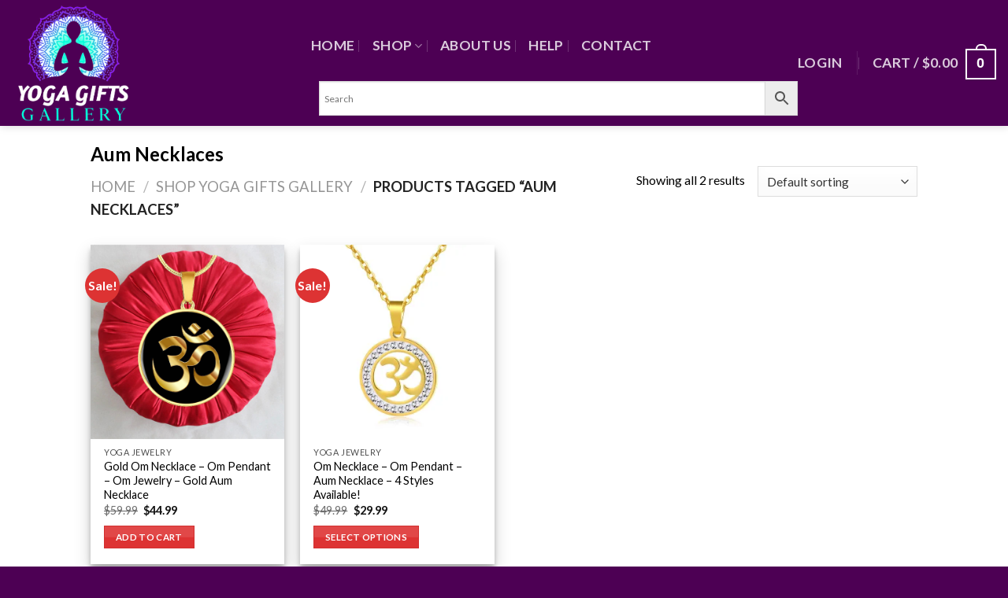

--- FILE ---
content_type: text/html; charset=UTF-8
request_url: https://yogagiftsgallery.com/product-tag/aum-necklaces/
body_size: 21508
content:
<!DOCTYPE html>
<!--[if IE 9 ]><html lang="en-US" class="ie9 loading-site no-js"> <![endif]-->
<!--[if IE 8 ]><html lang="en-US" class="ie8 loading-site no-js"> <![endif]-->
<!--[if (gte IE 9)|!(IE)]><!--><html lang="en-US" class="loading-site no-js"> <!--<![endif]--><head><meta charset="UTF-8" /><meta name="viewport" content="width=device-width, initial-scale=1.0, maximum-scale=1.0, user-scalable=no" /><link rel="profile" href="http://gmpg.org/xfn/11" /><link rel="pingback" href="https://yogagiftsgallery.com/xmlrpc.php" /><meta name='robots' content='index, follow, max-image-preview:large, max-snippet:-1, max-video-preview:-1' /><title>Aum Necklaces Archives - Yoga Gifts Gallery</title><link rel="canonical" href="https://yogagiftsgallery.com/product-tag/aum-necklaces/" /><meta property="og:locale" content="en_US" /><meta property="og:type" content="article" /><meta property="og:title" content="Aum Necklaces Archives - Yoga Gifts Gallery" /><meta property="og:url" content="https://yogagiftsgallery.com/product-tag/aum-necklaces/" /><meta property="og:site_name" content="Yoga Gifts Gallery" /><meta name="twitter:card" content="summary_large_image" /> <script type="application/ld+json" class="yoast-schema-graph">{"@context":"https://schema.org","@graph":[{"@type":"CollectionPage","@id":"https://yogagiftsgallery.com/product-tag/aum-necklaces/","url":"https://yogagiftsgallery.com/product-tag/aum-necklaces/","name":"Aum Necklaces Archives - Yoga Gifts Gallery","isPartOf":{"@id":"https://yogagiftsgallery.com/#website"},"primaryImageOfPage":{"@id":"https://yogagiftsgallery.com/product-tag/aum-necklaces/#primaryimage"},"image":{"@id":"https://yogagiftsgallery.com/product-tag/aum-necklaces/#primaryimage"},"thumbnailUrl":"https://i0.wp.com/yogagiftsgallery.com/wp-content/uploads/2021/07/Om-Necklace-Om-Jewelry-Om-Pendant-Gold-Om-Necklace-Gifts-For-Yoga-Lovers-Yoga-Gifts-Gallery-RP2.png?fit=1666%2C1666&ssl=1","breadcrumb":{"@id":"https://yogagiftsgallery.com/product-tag/aum-necklaces/#breadcrumb"},"inLanguage":"en-US"},{"@type":"ImageObject","inLanguage":"en-US","@id":"https://yogagiftsgallery.com/product-tag/aum-necklaces/#primaryimage","url":"https://i0.wp.com/yogagiftsgallery.com/wp-content/uploads/2021/07/Om-Necklace-Om-Jewelry-Om-Pendant-Gold-Om-Necklace-Gifts-For-Yoga-Lovers-Yoga-Gifts-Gallery-RP2.png?fit=1666%2C1666&ssl=1","contentUrl":"https://i0.wp.com/yogagiftsgallery.com/wp-content/uploads/2021/07/Om-Necklace-Om-Jewelry-Om-Pendant-Gold-Om-Necklace-Gifts-For-Yoga-Lovers-Yoga-Gifts-Gallery-RP2.png?fit=1666%2C1666&ssl=1","width":1666,"height":1666,"caption":"Om Necklace - Om Jewelry - Om Pendant - Gold Om Necklace - Gifts For Yoga Lovers - Yoga Gifts Gallery"},{"@type":"BreadcrumbList","@id":"https://yogagiftsgallery.com/product-tag/aum-necklaces/#breadcrumb","itemListElement":[{"@type":"ListItem","position":1,"name":"Home","item":"https://yogagiftsgallery.com/"},{"@type":"ListItem","position":2,"name":"Aum Necklaces"}]},{"@type":"WebSite","@id":"https://yogagiftsgallery.com/#website","url":"https://yogagiftsgallery.com/","name":"Yoga Gifts Gallery","description":"Yoga Jewelry - Yoga Gifts","potentialAction":[{"@type":"SearchAction","target":{"@type":"EntryPoint","urlTemplate":"https://yogagiftsgallery.com/?s={search_term_string}"},"query-input":{"@type":"PropertyValueSpecification","valueRequired":true,"valueName":"search_term_string"}}],"inLanguage":"en-US"}]}</script> <link rel='preconnect' href='//i0.wp.com' /><link rel='preconnect' href='//c0.wp.com' /><link rel="alternate" type="application/rss+xml" title="Yoga Gifts Gallery &raquo; Feed" href="https://yogagiftsgallery.com/feed/" /><link rel="alternate" type="application/rss+xml" title="Yoga Gifts Gallery &raquo; Comments Feed" href="https://yogagiftsgallery.com/comments/feed/" /><link rel="alternate" type="application/rss+xml" title="Yoga Gifts Gallery &raquo; Aum Necklaces Tag Feed" href="https://yogagiftsgallery.com/product-tag/aum-necklaces/feed/" /><link data-optimized="2" rel="stylesheet" href="https://yogagiftsgallery.com/wp-content/litespeed/css/cf845843937adbbd140e5c7c63c43c2e.css?ver=bb99f" /> <script type="text/javascript" src="https://c0.wp.com/c/6.9/wp-includes/js/jquery/jquery.min.js" id="jquery-core-js"></script> <link rel="https://api.w.org/" href="https://yogagiftsgallery.com/wp-json/" /><link rel="alternate" title="JSON" type="application/json" href="https://yogagiftsgallery.com/wp-json/wp/v2/product_tag/246" /><link rel="EditURI" type="application/rsd+xml" title="RSD" href="https://yogagiftsgallery.com/xmlrpc.php?rsd" /><meta name="generator" content="WordPress 6.9" /><meta name="generator" content="WooCommerce 10.4.3" />
<!--[if IE]><link rel="stylesheet" type="text/css" href="https://yogagiftsgallery.com/wp-content/themes/flatsome/assets/css/ie-fallback.css"><script src="//cdnjs.cloudflare.com/ajax/libs/html5shiv/3.6.1/html5shiv.js"></script><script>var head = document.getElementsByTagName('head')[0],style = document.createElement('style');style.type = 'text/css';style.styleSheet.cssText = ':before,:after{content:none !important';head.appendChild(style);setTimeout(function(){head.removeChild(style);}, 0);</script><script src="https://yogagiftsgallery.com/wp-content/themes/flatsome/assets/libs/ie-flexibility.js"></script><![endif]-->
<noscript><style>.woocommerce-product-gallery{ opacity: 1 !important; }</style></noscript><link rel="icon" href="https://i0.wp.com/yogagiftsgallery.com/wp-content/uploads/2021/06/cropped-Yoga-Gifts-Gallery-Yoga-Gifts-Yoga-Jewelry-Favicon-3.jpg?fit=32%2C32&#038;ssl=1" sizes="32x32" /><link rel="icon" href="https://i0.wp.com/yogagiftsgallery.com/wp-content/uploads/2021/06/cropped-Yoga-Gifts-Gallery-Yoga-Gifts-Yoga-Jewelry-Favicon-3.jpg?fit=192%2C192&#038;ssl=1" sizes="192x192" /><link rel="apple-touch-icon" href="https://i0.wp.com/yogagiftsgallery.com/wp-content/uploads/2021/06/cropped-Yoga-Gifts-Gallery-Yoga-Gifts-Yoga-Jewelry-Favicon-3.jpg?fit=180%2C180&#038;ssl=1" /><meta name="msapplication-TileImage" content="https://i0.wp.com/yogagiftsgallery.com/wp-content/uploads/2021/06/cropped-Yoga-Gifts-Gallery-Yoga-Gifts-Yoga-Jewelry-Favicon-3.jpg?fit=270%2C270&#038;ssl=1" /></head><body class="archive tax-product_tag term-aum-necklaces term-246 wp-theme-flatsome theme-flatsome woocommerce woocommerce-page woocommerce-no-js header-shadow nav-dropdown-has-arrow"><a class="skip-link screen-reader-text" href="#main">Skip to content</a><div id="wrapper"><header id="header" class="header header-full-width"><div class="header-wrapper"><div id="masthead" class="header-main hide-for-sticky nav-dark"><div class="header-inner flex-row container logo-left medium-logo-center" role="navigation"><div id="logo" class="flex-col logo">
<a href="https://yogagiftsgallery.com/" title="Yoga Gifts Gallery - Yoga Jewelry &#8211; Yoga Gifts" rel="home">
<img data-lazyloaded="1" src="[data-uri]" width="350" height="160" data-src="https://yogagiftsgallery.com/wp-content/uploads/2021/06/Yoga-Gifts-Gallery-Yoga-Jewelry-Yoga-Gifts-Logo-Trans.png" class="header_logo header-logo" alt="Yoga Gifts Gallery"/><noscript><img width="350" height="160" src="https://yogagiftsgallery.com/wp-content/uploads/2021/06/Yoga-Gifts-Gallery-Yoga-Jewelry-Yoga-Gifts-Logo-Trans.png" class="header_logo header-logo" alt="Yoga Gifts Gallery"/></noscript><img data-lazyloaded="1" src="[data-uri]" width="350" height="160" data-src="https://yogagiftsgallery.com/wp-content/uploads/2021/06/Yoga-Gifts-Gallery-Yoga-Jewelry-Yoga-Gifts-Logo-Trans.png" class="header-logo-dark" alt="Yoga Gifts Gallery"/><noscript><img  width="350" height="160" src="https://yogagiftsgallery.com/wp-content/uploads/2021/06/Yoga-Gifts-Gallery-Yoga-Jewelry-Yoga-Gifts-Logo-Trans.png" class="header-logo-dark" alt="Yoga Gifts Gallery"/></noscript></a></div><div class="flex-col show-for-medium flex-left"><ul class="mobile-nav nav nav-left "><li class="nav-icon has-icon">
<a href="#" data-open="#main-menu" data-pos="left" data-bg="main-menu-overlay" data-color="" class="is-small" aria-controls="main-menu" aria-expanded="false">
<i class="icon-menu" ></i>
</a></li></ul></div><div class="flex-col hide-for-medium flex-left
flex-grow"><ul class="header-nav header-nav-main nav nav-left  nav-divided nav-size-xlarge nav-uppercase" ><li id="menu-item-1295" class="menu-item menu-item-type-post_type menu-item-object-page menu-item-home  menu-item-1295"><a href="https://yogagiftsgallery.com/" class="nav-top-link">Home</a></li><li id="menu-item-1298" class="menu-item menu-item-type-post_type menu-item-object-page menu-item-has-children  menu-item-1298 has-dropdown"><a href="https://yogagiftsgallery.com/shop/" class="nav-top-link">Shop<i class="icon-angle-down" ></i></a><ul class='nav-dropdown nav-dropdown-default'><li id="menu-item-1300" class="menu-item menu-item-type-taxonomy menu-item-object-product_cat menu-item-has-children  menu-item-1300 nav-dropdown-col"><a href="https://yogagiftsgallery.com/product-category/yoga-jewelry/">Yoga Jewelry</a><ul class='nav-column nav-dropdown-default'><li id="menu-item-1301" class="menu-item menu-item-type-taxonomy menu-item-object-product_cat  menu-item-1301"><a href="https://yogagiftsgallery.com/product-category/yoga-jewelry/yoga-necklaces/">Yoga Necklaces</a></li><li id="menu-item-1302" class="menu-item menu-item-type-taxonomy menu-item-object-product_cat  menu-item-1302"><a href="https://yogagiftsgallery.com/product-category/yoga-jewelry/yoga-bracelets/">Yoga Bracelets</a></li><li id="menu-item-1949" class="menu-item menu-item-type-taxonomy menu-item-object-product_cat  menu-item-1949"><a href="https://yogagiftsgallery.com/product-category/yoga-jewelry/yoga-earrings/">Yoga Earrings</a></li></ul></li><li id="menu-item-1412" class="menu-item menu-item-type-custom menu-item-object-custom  menu-item-1412"><a href="https://yogagiftsgallery.com/product-category/yoga-mugs">Yoga Mugs</a></li><li id="menu-item-1497" class="menu-item menu-item-type-taxonomy menu-item-object-product_cat  menu-item-1497"><a href="https://yogagiftsgallery.com/product-category/yoga-shirts/">Yoga Shirts</a></li></ul></li><li id="menu-item-1296" class="menu-item menu-item-type-post_type menu-item-object-page  menu-item-1296"><a href="https://yogagiftsgallery.com/about-us/" class="nav-top-link">About Us</a></li><li id="menu-item-1299" class="menu-item menu-item-type-post_type menu-item-object-page  menu-item-1299"><a href="https://yogagiftsgallery.com/help/" class="nav-top-link">Help</a></li><li id="menu-item-1297" class="menu-item menu-item-type-post_type menu-item-object-page  menu-item-1297"><a href="https://yogagiftsgallery.com/contact-yoga-gifts-gallery/" class="nav-top-link">Contact</a></li><li class="header-search-form search-form html relative has-icon"><div class="header-search-form-wrapper"><div class="searchform-wrapper ux-search-box relative is-normal"><div class="aws-container" data-url="/?wc-ajax=aws_action" data-siteurl="https://yogagiftsgallery.com" data-lang="" data-show-loader="true" data-show-more="true" data-show-page="true" data-ajax-search="true" data-show-clear="true" data-mobile-screen="false" data-use-analytics="false" data-min-chars="1" data-buttons-order="2" data-timeout="300" data-is-mobile="false" data-page-id="246" data-tax="product_tag" ><form class="aws-search-form" action="https://yogagiftsgallery.com/" method="get" role="search" ><div class="aws-wrapper"><label class="aws-search-label" for="6970667ed7cbf">Search</label><input type="search" name="s" id="6970667ed7cbf" value="" class="aws-search-field" placeholder="Search" autocomplete="off" /><input type="hidden" name="post_type" value="product"><input type="hidden" name="type_aws" value="true"><div class="aws-search-clear"><span>×</span></div><div class="aws-loader"></div></div><div class="aws-search-btn aws-form-btn"><span class="aws-search-btn_icon"><svg focusable="false" xmlns="http://www.w3.org/2000/svg" viewBox="0 0 24 24" width="24px"><path d="M15.5 14h-.79l-.28-.27C15.41 12.59 16 11.11 16 9.5 16 5.91 13.09 3 9.5 3S3 5.91 3 9.5 5.91 16 9.5 16c1.61 0 3.09-.59 4.23-1.57l.27.28v.79l5 4.99L20.49 19l-4.99-5zm-6 0C7.01 14 5 11.99 5 9.5S7.01 5 9.5 5 14 7.01 14 9.5 11.99 14 9.5 14z"></path></svg></span></div></form></div></div></div></li></ul></div><div class="flex-col hide-for-medium flex-right"><ul class="header-nav header-nav-main nav nav-right  nav-divided nav-size-xlarge nav-uppercase"><li class="account-item has-icon
"
><a href="https://yogagiftsgallery.com/my-account/"
class="nav-top-link nav-top-not-logged-in "
data-open="#login-form-popup"  >
<span>
Login      </span>
</a></li><li class="header-divider"></li><li class="cart-item has-icon has-dropdown"><a href="https://yogagiftsgallery.com/cart/" title="Cart" class="header-cart-link is-small"><span class="header-cart-title">
Cart   /      <span class="cart-price"><span class="woocommerce-Price-amount amount"><bdi><span class="woocommerce-Price-currencySymbol">&#36;</span>0.00</bdi></span></span>
</span><span class="cart-icon image-icon">
<strong>0</strong>
</span>
</a><ul class="nav-dropdown nav-dropdown-default"><li class="html widget_shopping_cart"><div class="widget_shopping_cart_content"><p class="woocommerce-mini-cart__empty-message">No products in the cart.</p></div></li></ul></li></ul></div><div class="flex-col show-for-medium flex-right"><ul class="mobile-nav nav nav-right "><li class="cart-item has-icon"><a href="https://yogagiftsgallery.com/cart/" class="header-cart-link off-canvas-toggle nav-top-link is-small" data-open="#cart-popup" data-class="off-canvas-cart" title="Cart" data-pos="right">
<span class="cart-icon image-icon">
<strong>0</strong>
</span>
</a><div id="cart-popup" class="mfp-hide widget_shopping_cart"><div class="cart-popup-inner inner-padding"><div class="cart-popup-title text-center"><h4 class="uppercase">Cart</h4><div class="is-divider"></div></div><div class="widget_shopping_cart_content"><p class="woocommerce-mini-cart__empty-message">No products in the cart.</p></div><div class="cart-sidebar-content relative"></div></div></div></li></ul></div></div><div class="container"><div class="top-divider full-width"></div></div></div><div class="header-bg-container fill"><div class="header-bg-image fill"></div><div class="header-bg-color fill"></div></div></div></header><div class="shop-page-title category-page-title page-title "><div class="page-title-inner flex-row  medium-flex-wrap container"><div class="flex-col flex-grow medium-text-center"><h1 class="shop-page-title is-xlarge">Aum Necklaces</h1><div class="is-large"><nav class="woocommerce-breadcrumb breadcrumbs"><a href="https://yogagiftsgallery.com">Home</a> <span class="divider">&#47;</span> <a href="https://yogagiftsgallery.com/shop/">Shop Yoga Gifts Gallery</a> <span class="divider">&#47;</span> Products tagged &ldquo;Aum Necklaces&rdquo;</nav></div></div><div class="flex-col medium-text-center"><p class="woocommerce-result-count hide-for-medium">
Showing all 2 results</p><form class="woocommerce-ordering" method="get">
<select
name="orderby"
class="orderby"
aria-label="Shop order"
><option value="menu_order"  selected='selected'>Default sorting</option><option value="popularity" >Sort by popularity</option><option value="date" >Sort by latest</option><option value="price" >Sort by price: low to high</option><option value="price-desc" >Sort by price: high to low</option>
</select>
<input type="hidden" name="paged" value="1" /></form></div></div></div><main id="main" class=""><div class="row category-page-row"><div class="col large-12"><div class="shop-container"><div class="woocommerce-notices-wrapper"></div><div class="products row row-small large-columns-4 medium-columns-3 small-columns-2 has-shadow row-box-shadow-3 row-box-shadow-5-hover has-equal-box-heights equalize-box"><div class="product-small col has-hover product type-product post-1456 status-publish first instock product_cat-yoga-jewelry product_cat-yoga-necklaces product_tag-aum-necklace product_tag-aum-necklaces product_tag-aum-pendant product_tag-aum-pendants product_tag-gifts-for-yoga-lovers product_tag-gold-aum-necklace product_tag-gold-om-necklace product_tag-meditation-gifts product_tag-meditation-jewelry product_tag-meditation-necklace product_tag-meditation-pendant product_tag-om-jewelry product_tag-om-necklace product_tag-om-necklaces product_tag-om-pendant product_tag-om-pendants product_tag-yoga-gifts-gallery product_tag-yoga-jewelry product_tag-yoga-lovers-gifts product_tag-yoga-meditation-jewelry product_tag-yoga-necklace product_tag-yoga-necklaces product_tag-yoga-pendant product_tag-yoga-pendants has-post-thumbnail sale featured taxable shipping-taxable purchasable product-type-simple"><div class="col-inner"><div class="badge-container absolute left top z-1"><div class="callout badge badge-circle"><div class="badge-inner secondary on-sale"><span class="onsale">Sale!</span></div></div></div><div class="product-small box "><div class="box-image"><div class="image-fade_in_back">
<a href="https://yogagiftsgallery.com/shop/yoga-jewelry/yoga-necklaces/gold-om-necklace-om-pendant-om-jewelry-gold-aum-necklace/">
<img data-lazyloaded="1" src="[data-uri]" width="300" height="300" data-src="https://i0.wp.com/yogagiftsgallery.com/wp-content/uploads/2021/07/Om-Necklace-Om-Jewelry-Om-Pendant-Gold-Om-Necklace-Gifts-For-Yoga-Lovers-Yoga-Gifts-Gallery-RP2.png?resize=300%2C300&amp;ssl=1" class="attachment-woocommerce_thumbnail size-woocommerce_thumbnail" alt="Om Necklace - Om Jewelry - Om Pendant - Gold Om Necklace - Gifts For Yoga Lovers - Yoga Gifts Gallery" decoding="async" fetchpriority="high" data-srcset="https://i0.wp.com/yogagiftsgallery.com/wp-content/uploads/2021/07/Om-Necklace-Om-Jewelry-Om-Pendant-Gold-Om-Necklace-Gifts-For-Yoga-Lovers-Yoga-Gifts-Gallery-RP2.png?w=1666&amp;ssl=1 1666w, https://i0.wp.com/yogagiftsgallery.com/wp-content/uploads/2021/07/Om-Necklace-Om-Jewelry-Om-Pendant-Gold-Om-Necklace-Gifts-For-Yoga-Lovers-Yoga-Gifts-Gallery-RP2.png?resize=300%2C300&amp;ssl=1 300w, https://i0.wp.com/yogagiftsgallery.com/wp-content/uploads/2021/07/Om-Necklace-Om-Jewelry-Om-Pendant-Gold-Om-Necklace-Gifts-For-Yoga-Lovers-Yoga-Gifts-Gallery-RP2.png?resize=1024%2C1024&amp;ssl=1 1024w, https://i0.wp.com/yogagiftsgallery.com/wp-content/uploads/2021/07/Om-Necklace-Om-Jewelry-Om-Pendant-Gold-Om-Necklace-Gifts-For-Yoga-Lovers-Yoga-Gifts-Gallery-RP2.png?resize=150%2C150&amp;ssl=1 150w, https://i0.wp.com/yogagiftsgallery.com/wp-content/uploads/2021/07/Om-Necklace-Om-Jewelry-Om-Pendant-Gold-Om-Necklace-Gifts-For-Yoga-Lovers-Yoga-Gifts-Gallery-RP2.png?resize=768%2C768&amp;ssl=1 768w, https://i0.wp.com/yogagiftsgallery.com/wp-content/uploads/2021/07/Om-Necklace-Om-Jewelry-Om-Pendant-Gold-Om-Necklace-Gifts-For-Yoga-Lovers-Yoga-Gifts-Gallery-RP2.png?resize=1536%2C1536&amp;ssl=1 1536w, https://i0.wp.com/yogagiftsgallery.com/wp-content/uploads/2021/07/Om-Necklace-Om-Jewelry-Om-Pendant-Gold-Om-Necklace-Gifts-For-Yoga-Lovers-Yoga-Gifts-Gallery-RP2.png?resize=600%2C600&amp;ssl=1 600w, https://i0.wp.com/yogagiftsgallery.com/wp-content/uploads/2021/07/Om-Necklace-Om-Jewelry-Om-Pendant-Gold-Om-Necklace-Gifts-For-Yoga-Lovers-Yoga-Gifts-Gallery-RP2.png?resize=100%2C100&amp;ssl=1 100w" data-sizes="(max-width: 300px) 100vw, 300px" /><noscript><img width="300" height="300" src="https://i0.wp.com/yogagiftsgallery.com/wp-content/uploads/2021/07/Om-Necklace-Om-Jewelry-Om-Pendant-Gold-Om-Necklace-Gifts-For-Yoga-Lovers-Yoga-Gifts-Gallery-RP2.png?resize=300%2C300&amp;ssl=1" class="attachment-woocommerce_thumbnail size-woocommerce_thumbnail" alt="Om Necklace - Om Jewelry - Om Pendant - Gold Om Necklace - Gifts For Yoga Lovers - Yoga Gifts Gallery" decoding="async" fetchpriority="high" srcset="https://i0.wp.com/yogagiftsgallery.com/wp-content/uploads/2021/07/Om-Necklace-Om-Jewelry-Om-Pendant-Gold-Om-Necklace-Gifts-For-Yoga-Lovers-Yoga-Gifts-Gallery-RP2.png?w=1666&amp;ssl=1 1666w, https://i0.wp.com/yogagiftsgallery.com/wp-content/uploads/2021/07/Om-Necklace-Om-Jewelry-Om-Pendant-Gold-Om-Necklace-Gifts-For-Yoga-Lovers-Yoga-Gifts-Gallery-RP2.png?resize=300%2C300&amp;ssl=1 300w, https://i0.wp.com/yogagiftsgallery.com/wp-content/uploads/2021/07/Om-Necklace-Om-Jewelry-Om-Pendant-Gold-Om-Necklace-Gifts-For-Yoga-Lovers-Yoga-Gifts-Gallery-RP2.png?resize=1024%2C1024&amp;ssl=1 1024w, https://i0.wp.com/yogagiftsgallery.com/wp-content/uploads/2021/07/Om-Necklace-Om-Jewelry-Om-Pendant-Gold-Om-Necklace-Gifts-For-Yoga-Lovers-Yoga-Gifts-Gallery-RP2.png?resize=150%2C150&amp;ssl=1 150w, https://i0.wp.com/yogagiftsgallery.com/wp-content/uploads/2021/07/Om-Necklace-Om-Jewelry-Om-Pendant-Gold-Om-Necklace-Gifts-For-Yoga-Lovers-Yoga-Gifts-Gallery-RP2.png?resize=768%2C768&amp;ssl=1 768w, https://i0.wp.com/yogagiftsgallery.com/wp-content/uploads/2021/07/Om-Necklace-Om-Jewelry-Om-Pendant-Gold-Om-Necklace-Gifts-For-Yoga-Lovers-Yoga-Gifts-Gallery-RP2.png?resize=1536%2C1536&amp;ssl=1 1536w, https://i0.wp.com/yogagiftsgallery.com/wp-content/uploads/2021/07/Om-Necklace-Om-Jewelry-Om-Pendant-Gold-Om-Necklace-Gifts-For-Yoga-Lovers-Yoga-Gifts-Gallery-RP2.png?resize=600%2C600&amp;ssl=1 600w, https://i0.wp.com/yogagiftsgallery.com/wp-content/uploads/2021/07/Om-Necklace-Om-Jewelry-Om-Pendant-Gold-Om-Necklace-Gifts-For-Yoga-Lovers-Yoga-Gifts-Gallery-RP2.png?resize=100%2C100&amp;ssl=1 100w" sizes="(max-width: 300px) 100vw, 300px" /></noscript><img data-lazyloaded="1" src="[data-uri]" width="300" height="300" data-src="https://i0.wp.com/yogagiftsgallery.com/wp-content/uploads/2021/07/1627529587450154_shineon_1627529586_42840666_3.jpg?resize=300%2C300&amp;ssl=1" class="show-on-hover absolute fill hide-for-small back-image" alt="Om Necklace - Om Jewelry - Om Pendant - Gold Om Necklace - Gold Om Pendant - Gold Aum Necklace - Gold Aum Pendant - Yoga Gifts Gallery" decoding="async" data-srcset="https://i0.wp.com/yogagiftsgallery.com/wp-content/uploads/2021/07/1627529587450154_shineon_1627529586_42840666_3.jpg?w=1000&amp;ssl=1 1000w, https://i0.wp.com/yogagiftsgallery.com/wp-content/uploads/2021/07/1627529587450154_shineon_1627529586_42840666_3.jpg?resize=300%2C300&amp;ssl=1 300w, https://i0.wp.com/yogagiftsgallery.com/wp-content/uploads/2021/07/1627529587450154_shineon_1627529586_42840666_3.jpg?resize=150%2C150&amp;ssl=1 150w, https://i0.wp.com/yogagiftsgallery.com/wp-content/uploads/2021/07/1627529587450154_shineon_1627529586_42840666_3.jpg?resize=768%2C768&amp;ssl=1 768w, https://i0.wp.com/yogagiftsgallery.com/wp-content/uploads/2021/07/1627529587450154_shineon_1627529586_42840666_3.jpg?resize=600%2C600&amp;ssl=1 600w, https://i0.wp.com/yogagiftsgallery.com/wp-content/uploads/2021/07/1627529587450154_shineon_1627529586_42840666_3.jpg?resize=100%2C100&amp;ssl=1 100w, https://i0.wp.com/yogagiftsgallery.com/wp-content/uploads/2021/07/1627529587450154_shineon_1627529586_42840666_3.jpg?resize=60%2C60&amp;ssl=1 60w, https://i0.wp.com/yogagiftsgallery.com/wp-content/uploads/2021/07/1627529587450154_shineon_1627529586_42840666_3.jpg?resize=90%2C90&amp;ssl=1 90w" data-sizes="(max-width: 300px) 100vw, 300px" /><noscript><img width="300" height="300" src="https://i0.wp.com/yogagiftsgallery.com/wp-content/uploads/2021/07/1627529587450154_shineon_1627529586_42840666_3.jpg?resize=300%2C300&amp;ssl=1" class="show-on-hover absolute fill hide-for-small back-image" alt="Om Necklace - Om Jewelry - Om Pendant - Gold Om Necklace - Gold Om Pendant - Gold Aum Necklace - Gold Aum Pendant - Yoga Gifts Gallery" decoding="async" srcset="https://i0.wp.com/yogagiftsgallery.com/wp-content/uploads/2021/07/1627529587450154_shineon_1627529586_42840666_3.jpg?w=1000&amp;ssl=1 1000w, https://i0.wp.com/yogagiftsgallery.com/wp-content/uploads/2021/07/1627529587450154_shineon_1627529586_42840666_3.jpg?resize=300%2C300&amp;ssl=1 300w, https://i0.wp.com/yogagiftsgallery.com/wp-content/uploads/2021/07/1627529587450154_shineon_1627529586_42840666_3.jpg?resize=150%2C150&amp;ssl=1 150w, https://i0.wp.com/yogagiftsgallery.com/wp-content/uploads/2021/07/1627529587450154_shineon_1627529586_42840666_3.jpg?resize=768%2C768&amp;ssl=1 768w, https://i0.wp.com/yogagiftsgallery.com/wp-content/uploads/2021/07/1627529587450154_shineon_1627529586_42840666_3.jpg?resize=600%2C600&amp;ssl=1 600w, https://i0.wp.com/yogagiftsgallery.com/wp-content/uploads/2021/07/1627529587450154_shineon_1627529586_42840666_3.jpg?resize=100%2C100&amp;ssl=1 100w, https://i0.wp.com/yogagiftsgallery.com/wp-content/uploads/2021/07/1627529587450154_shineon_1627529586_42840666_3.jpg?resize=60%2C60&amp;ssl=1 60w, https://i0.wp.com/yogagiftsgallery.com/wp-content/uploads/2021/07/1627529587450154_shineon_1627529586_42840666_3.jpg?resize=90%2C90&amp;ssl=1 90w" sizes="(max-width: 300px) 100vw, 300px" /></noscript>				</a></div><div class="image-tools is-small top right show-on-hover"><div class="wishlist-icon">
<button class="wishlist-button button is-outline circle icon">
<i class="icon-heart" ></i>			</button><div class="wishlist-popup dark"><div
class="yith-wcwl-add-to-wishlist add-to-wishlist-1456 yith-wcwl-add-to-wishlist--button_default-style wishlist-fragment on-first-load"
data-fragment-ref="1456"
data-fragment-options="{&quot;base_url&quot;:&quot;&quot;,&quot;product_id&quot;:1456,&quot;parent_product_id&quot;:0,&quot;product_type&quot;:&quot;simple&quot;,&quot;is_single&quot;:false,&quot;in_default_wishlist&quot;:false,&quot;show_view&quot;:false,&quot;browse_wishlist_text&quot;:&quot;Browse wishlist&quot;,&quot;already_in_wishslist_text&quot;:&quot;The product is already in your wishlist!&quot;,&quot;product_added_text&quot;:&quot;Product added!&quot;,&quot;available_multi_wishlist&quot;:false,&quot;disable_wishlist&quot;:false,&quot;show_count&quot;:false,&quot;ajax_loading&quot;:false,&quot;loop_position&quot;:&quot;after_add_to_cart&quot;,&quot;item&quot;:&quot;add_to_wishlist&quot;}"
><div class="yith-wcwl-add-button">
<a
href="?add_to_wishlist=1456&#038;_wpnonce=4f7764d1c6"
class="add_to_wishlist single_add_to_wishlist alt button theme-button-style "
data-product-id="1456"
data-product-type="simple"
data-original-product-id="0"
data-title="Add to Wishlist"
rel="nofollow"
>
<svg id="yith-wcwl-icon-heart-outline" class="yith-wcwl-icon-svg" fill="none" stroke-width="1.5" stroke="currentColor" viewBox="0 0 24 24" xmlns="http://www.w3.org/2000/svg">
<path stroke-linecap="round" stroke-linejoin="round" d="M21 8.25c0-2.485-2.099-4.5-4.688-4.5-1.935 0-3.597 1.126-4.312 2.733-.715-1.607-2.377-2.733-4.313-2.733C5.1 3.75 3 5.765 3 8.25c0 7.22 9 12 9 12s9-4.78 9-12Z"></path>
</svg>		<span>Add to Wishlist</span>
</a></div></div></div></div></div><div class="image-tools is-small hide-for-small bottom left show-on-hover"></div><div class="image-tools grid-tools text-center hide-for-small bottom hover-slide-in show-on-hover">
<a class="quick-view" data-prod="1456" href="#quick-view">Quick View</a></div></div><div class="box-text box-text-products"><div class="title-wrapper"><p class="category uppercase is-smaller no-text-overflow product-cat op-7">
Yoga Jewelry</p><p class="name product-title"><a href="https://yogagiftsgallery.com/shop/yoga-jewelry/yoga-necklaces/gold-om-necklace-om-pendant-om-jewelry-gold-aum-necklace/">Gold Om Necklace &#8211; Om Pendant &#8211; Om Jewelry &#8211; Gold Aum Necklace</a></p></div><div class="price-wrapper">
<span class="price"><del aria-hidden="true"><span class="woocommerce-Price-amount amount"><bdi><span class="woocommerce-Price-currencySymbol">&#36;</span>59.99</bdi></span></del> <span class="screen-reader-text">Original price was: &#036;59.99.</span><ins aria-hidden="true"><span class="woocommerce-Price-amount amount"><bdi><span class="woocommerce-Price-currencySymbol">&#36;</span>44.99</bdi></span></ins><span class="screen-reader-text">Current price is: &#036;44.99.</span></span></div><div class="add-to-cart-button"><a href="/product-tag/aum-necklaces/?add-to-cart=1456" rel="nofollow" data-product_id="1456" class="ajax_add_to_cart add_to_cart_button product_type_simple button primary is-gloss mb-0 is-small">Add to cart</a></div></div></div></div></div><div class="product-small col has-hover product type-product post-176 status-publish instock product_cat-yoga-jewelry product_cat-yoga-necklaces product_tag-aum-jewelry product_tag-aum-necklace product_tag-aum-necklaces product_tag-aum-pendant product_tag-aum-pendants product_tag-meditation-jewelry product_tag-meditation-necklace product_tag-meditation-necklaces product_tag-meditation-pendant product_tag-meditation-pendants product_tag-om-jewelry product_tag-om-necklace product_tag-om-necklaces product_tag-om-pendant product_tag-om-pendants product_tag-yoga-gift product_tag-yoga-gifts product_tag-yoga-jewelry product_tag-yoga-necklace product_tag-yoga-necklaces product_tag-yoga-pendant product_tag-yoga-pendants has-post-thumbnail sale featured sold-individually taxable shipping-taxable purchasable product-type-variable"><div class="col-inner"><div class="badge-container absolute left top z-1"><div class="callout badge badge-circle"><div class="badge-inner secondary on-sale"><span class="onsale">Sale!</span></div></div></div><div class="product-small box "><div class="box-image"><div class="image-fade_in_back">
<a href="https://yogagiftsgallery.com/shop/yoga-jewelry/yoga-necklaces/om-necklace-om-pendant-aum-necklace-4-styles-available/">
<img data-lazyloaded="1" src="[data-uri]" width="300" height="300" data-src="https://i0.wp.com/yogagiftsgallery.com/wp-content/uploads/2021/06/CZ-Hip-Hop-Round-Indian-Yoga-Pendant-Necklaces-Gold-Color-Stainless-Steel-OHM-Hindu-Buddhist-AUM.jpg?resize=300%2C300&amp;ssl=1" class="attachment-woocommerce_thumbnail size-woocommerce_thumbnail" alt="Om Necklace - Om Pendant - Aum Necklace - Yoga Necklace - Om Jewelry - Yoga Gifts Gallery" decoding="async" data-srcset="https://i0.wp.com/yogagiftsgallery.com/wp-content/uploads/2021/06/CZ-Hip-Hop-Round-Indian-Yoga-Pendant-Necklaces-Gold-Color-Stainless-Steel-OHM-Hindu-Buddhist-AUM.jpg?w=800&amp;ssl=1 800w, https://i0.wp.com/yogagiftsgallery.com/wp-content/uploads/2021/06/CZ-Hip-Hop-Round-Indian-Yoga-Pendant-Necklaces-Gold-Color-Stainless-Steel-OHM-Hindu-Buddhist-AUM.jpg?resize=300%2C300&amp;ssl=1 300w, https://i0.wp.com/yogagiftsgallery.com/wp-content/uploads/2021/06/CZ-Hip-Hop-Round-Indian-Yoga-Pendant-Necklaces-Gold-Color-Stainless-Steel-OHM-Hindu-Buddhist-AUM.jpg?resize=150%2C150&amp;ssl=1 150w, https://i0.wp.com/yogagiftsgallery.com/wp-content/uploads/2021/06/CZ-Hip-Hop-Round-Indian-Yoga-Pendant-Necklaces-Gold-Color-Stainless-Steel-OHM-Hindu-Buddhist-AUM.jpg?resize=768%2C768&amp;ssl=1 768w, https://i0.wp.com/yogagiftsgallery.com/wp-content/uploads/2021/06/CZ-Hip-Hop-Round-Indian-Yoga-Pendant-Necklaces-Gold-Color-Stainless-Steel-OHM-Hindu-Buddhist-AUM.jpg?resize=600%2C600&amp;ssl=1 600w, https://i0.wp.com/yogagiftsgallery.com/wp-content/uploads/2021/06/CZ-Hip-Hop-Round-Indian-Yoga-Pendant-Necklaces-Gold-Color-Stainless-Steel-OHM-Hindu-Buddhist-AUM.jpg?resize=100%2C100&amp;ssl=1 100w" data-sizes="(max-width: 300px) 100vw, 300px" /><noscript><img width="300" height="300" src="https://i0.wp.com/yogagiftsgallery.com/wp-content/uploads/2021/06/CZ-Hip-Hop-Round-Indian-Yoga-Pendant-Necklaces-Gold-Color-Stainless-Steel-OHM-Hindu-Buddhist-AUM.jpg?resize=300%2C300&amp;ssl=1" class="attachment-woocommerce_thumbnail size-woocommerce_thumbnail" alt="Om Necklace - Om Pendant - Aum Necklace - Yoga Necklace - Om Jewelry - Yoga Gifts Gallery" decoding="async" srcset="https://i0.wp.com/yogagiftsgallery.com/wp-content/uploads/2021/06/CZ-Hip-Hop-Round-Indian-Yoga-Pendant-Necklaces-Gold-Color-Stainless-Steel-OHM-Hindu-Buddhist-AUM.jpg?w=800&amp;ssl=1 800w, https://i0.wp.com/yogagiftsgallery.com/wp-content/uploads/2021/06/CZ-Hip-Hop-Round-Indian-Yoga-Pendant-Necklaces-Gold-Color-Stainless-Steel-OHM-Hindu-Buddhist-AUM.jpg?resize=300%2C300&amp;ssl=1 300w, https://i0.wp.com/yogagiftsgallery.com/wp-content/uploads/2021/06/CZ-Hip-Hop-Round-Indian-Yoga-Pendant-Necklaces-Gold-Color-Stainless-Steel-OHM-Hindu-Buddhist-AUM.jpg?resize=150%2C150&amp;ssl=1 150w, https://i0.wp.com/yogagiftsgallery.com/wp-content/uploads/2021/06/CZ-Hip-Hop-Round-Indian-Yoga-Pendant-Necklaces-Gold-Color-Stainless-Steel-OHM-Hindu-Buddhist-AUM.jpg?resize=768%2C768&amp;ssl=1 768w, https://i0.wp.com/yogagiftsgallery.com/wp-content/uploads/2021/06/CZ-Hip-Hop-Round-Indian-Yoga-Pendant-Necklaces-Gold-Color-Stainless-Steel-OHM-Hindu-Buddhist-AUM.jpg?resize=600%2C600&amp;ssl=1 600w, https://i0.wp.com/yogagiftsgallery.com/wp-content/uploads/2021/06/CZ-Hip-Hop-Round-Indian-Yoga-Pendant-Necklaces-Gold-Color-Stainless-Steel-OHM-Hindu-Buddhist-AUM.jpg?resize=100%2C100&amp;ssl=1 100w" sizes="(max-width: 300px) 100vw, 300px" /></noscript><img data-lazyloaded="1" src="[data-uri]" width="300" height="300" data-src="https://i0.wp.com/yogagiftsgallery.com/wp-content/uploads/2021/06/Om-Necklace-Om-Pendant-Aum-Necklace-Yoga-Necklace-Om-Jewelry-Yoga-Gifts-Gallery.jpg?resize=300%2C300&amp;ssl=1" class="show-on-hover absolute fill hide-for-small back-image" alt="Om Necklace - Om Pendant - Aum Necklace - Yoga Necklace - Om Jewelry - Yoga Gifts Gallery" decoding="async" data-srcset="https://i0.wp.com/yogagiftsgallery.com/wp-content/uploads/2021/06/Om-Necklace-Om-Pendant-Aum-Necklace-Yoga-Necklace-Om-Jewelry-Yoga-Gifts-Gallery.jpg?w=800&amp;ssl=1 800w, https://i0.wp.com/yogagiftsgallery.com/wp-content/uploads/2021/06/Om-Necklace-Om-Pendant-Aum-Necklace-Yoga-Necklace-Om-Jewelry-Yoga-Gifts-Gallery.jpg?resize=300%2C300&amp;ssl=1 300w, https://i0.wp.com/yogagiftsgallery.com/wp-content/uploads/2021/06/Om-Necklace-Om-Pendant-Aum-Necklace-Yoga-Necklace-Om-Jewelry-Yoga-Gifts-Gallery.jpg?resize=150%2C150&amp;ssl=1 150w, https://i0.wp.com/yogagiftsgallery.com/wp-content/uploads/2021/06/Om-Necklace-Om-Pendant-Aum-Necklace-Yoga-Necklace-Om-Jewelry-Yoga-Gifts-Gallery.jpg?resize=768%2C768&amp;ssl=1 768w, https://i0.wp.com/yogagiftsgallery.com/wp-content/uploads/2021/06/Om-Necklace-Om-Pendant-Aum-Necklace-Yoga-Necklace-Om-Jewelry-Yoga-Gifts-Gallery.jpg?resize=600%2C600&amp;ssl=1 600w, https://i0.wp.com/yogagiftsgallery.com/wp-content/uploads/2021/06/Om-Necklace-Om-Pendant-Aum-Necklace-Yoga-Necklace-Om-Jewelry-Yoga-Gifts-Gallery.jpg?resize=100%2C100&amp;ssl=1 100w" data-sizes="(max-width: 300px) 100vw, 300px" /><noscript><img width="300" height="300" src="https://i0.wp.com/yogagiftsgallery.com/wp-content/uploads/2021/06/Om-Necklace-Om-Pendant-Aum-Necklace-Yoga-Necklace-Om-Jewelry-Yoga-Gifts-Gallery.jpg?resize=300%2C300&amp;ssl=1" class="show-on-hover absolute fill hide-for-small back-image" alt="Om Necklace - Om Pendant - Aum Necklace - Yoga Necklace - Om Jewelry - Yoga Gifts Gallery" decoding="async" srcset="https://i0.wp.com/yogagiftsgallery.com/wp-content/uploads/2021/06/Om-Necklace-Om-Pendant-Aum-Necklace-Yoga-Necklace-Om-Jewelry-Yoga-Gifts-Gallery.jpg?w=800&amp;ssl=1 800w, https://i0.wp.com/yogagiftsgallery.com/wp-content/uploads/2021/06/Om-Necklace-Om-Pendant-Aum-Necklace-Yoga-Necklace-Om-Jewelry-Yoga-Gifts-Gallery.jpg?resize=300%2C300&amp;ssl=1 300w, https://i0.wp.com/yogagiftsgallery.com/wp-content/uploads/2021/06/Om-Necklace-Om-Pendant-Aum-Necklace-Yoga-Necklace-Om-Jewelry-Yoga-Gifts-Gallery.jpg?resize=150%2C150&amp;ssl=1 150w, https://i0.wp.com/yogagiftsgallery.com/wp-content/uploads/2021/06/Om-Necklace-Om-Pendant-Aum-Necklace-Yoga-Necklace-Om-Jewelry-Yoga-Gifts-Gallery.jpg?resize=768%2C768&amp;ssl=1 768w, https://i0.wp.com/yogagiftsgallery.com/wp-content/uploads/2021/06/Om-Necklace-Om-Pendant-Aum-Necklace-Yoga-Necklace-Om-Jewelry-Yoga-Gifts-Gallery.jpg?resize=600%2C600&amp;ssl=1 600w, https://i0.wp.com/yogagiftsgallery.com/wp-content/uploads/2021/06/Om-Necklace-Om-Pendant-Aum-Necklace-Yoga-Necklace-Om-Jewelry-Yoga-Gifts-Gallery.jpg?resize=100%2C100&amp;ssl=1 100w" sizes="(max-width: 300px) 100vw, 300px" /></noscript>				</a></div><div class="image-tools is-small top right show-on-hover"><div class="wishlist-icon">
<button class="wishlist-button button is-outline circle icon">
<i class="icon-heart" ></i>			</button><div class="wishlist-popup dark"><div
class="yith-wcwl-add-to-wishlist add-to-wishlist-176 yith-wcwl-add-to-wishlist--button_default-style wishlist-fragment on-first-load"
data-fragment-ref="176"
data-fragment-options="{&quot;base_url&quot;:&quot;&quot;,&quot;product_id&quot;:176,&quot;parent_product_id&quot;:0,&quot;product_type&quot;:&quot;variable&quot;,&quot;is_single&quot;:false,&quot;in_default_wishlist&quot;:false,&quot;show_view&quot;:false,&quot;browse_wishlist_text&quot;:&quot;Browse wishlist&quot;,&quot;already_in_wishslist_text&quot;:&quot;The product is already in your wishlist!&quot;,&quot;product_added_text&quot;:&quot;Product added!&quot;,&quot;available_multi_wishlist&quot;:false,&quot;disable_wishlist&quot;:false,&quot;show_count&quot;:false,&quot;ajax_loading&quot;:false,&quot;loop_position&quot;:&quot;after_add_to_cart&quot;,&quot;item&quot;:&quot;add_to_wishlist&quot;}"
><div class="yith-wcwl-add-button">
<a
href="?add_to_wishlist=176&#038;_wpnonce=4f7764d1c6"
class="add_to_wishlist single_add_to_wishlist alt button theme-button-style "
data-product-id="176"
data-product-type="variable"
data-original-product-id="0"
data-title="Add to Wishlist"
rel="nofollow"
>
<svg id="yith-wcwl-icon-heart-outline" class="yith-wcwl-icon-svg" fill="none" stroke-width="1.5" stroke="currentColor" viewBox="0 0 24 24" xmlns="http://www.w3.org/2000/svg">
<path stroke-linecap="round" stroke-linejoin="round" d="M21 8.25c0-2.485-2.099-4.5-4.688-4.5-1.935 0-3.597 1.126-4.312 2.733-.715-1.607-2.377-2.733-4.313-2.733C5.1 3.75 3 5.765 3 8.25c0 7.22 9 12 9 12s9-4.78 9-12Z"></path>
</svg>		<span>Add to Wishlist</span>
</a></div></div></div></div></div><div class="image-tools is-small hide-for-small bottom left show-on-hover"></div><div class="image-tools grid-tools text-center hide-for-small bottom hover-slide-in show-on-hover">
<a class="quick-view" data-prod="176" href="#quick-view">Quick View</a></div></div><div class="box-text box-text-products"><div class="title-wrapper"><p class="category uppercase is-smaller no-text-overflow product-cat op-7">
Yoga Jewelry</p><p class="name product-title"><a href="https://yogagiftsgallery.com/shop/yoga-jewelry/yoga-necklaces/om-necklace-om-pendant-aum-necklace-4-styles-available/">Om Necklace &#8211; Om Pendant &#8211; Aum Necklace &#8211; 4 Styles Available!</a></p></div><div class="price-wrapper">
<span class="price"><del aria-hidden="true"><span class="woocommerce-Price-amount amount"><bdi><span class="woocommerce-Price-currencySymbol">&#36;</span>49.99</bdi></span></del> <span class="screen-reader-text">Original price was: &#036;49.99.</span><ins aria-hidden="true"><span class="woocommerce-Price-amount amount"><bdi><span class="woocommerce-Price-currencySymbol">&#36;</span>29.99</bdi></span></ins><span class="screen-reader-text">Current price is: &#036;29.99.</span></span></div><div class="add-to-cart-button"><a href="https://yogagiftsgallery.com/shop/yoga-jewelry/yoga-necklaces/om-necklace-om-pendant-aum-necklace-4-styles-available/" rel="nofollow" data-product_id="176" class=" add_to_cart_button product_type_variable button primary is-gloss mb-0 is-small">Select options</a></div></div></div></div></div></div></div></div></div></main><footer id="footer" class="footer-wrapper"><div class="footer-widgets footer footer-1"><div class="row dark large-columns-4 mb-0"><div id="woocommerce_product_categories-2" class="col pb-0 widget woocommerce widget_product_categories"><span class="widget-title">Product categories</span><div class="is-divider small"></div><ul class="product-categories"><li class="cat-item cat-item-17"><a href="https://yogagiftsgallery.com/product-category/yoga-jewelry/">Yoga Jewelry</a></li><li class="cat-item cat-item-18"><a href="https://yogagiftsgallery.com/product-category/yoga-jewelry/yoga-necklaces/">Yoga Necklaces</a></li><li class="cat-item cat-item-19"><a href="https://yogagiftsgallery.com/product-category/yoga-jewelry/yoga-bracelets/">Yoga Bracelets</a></li><li class="cat-item cat-item-20"><a href="https://yogagiftsgallery.com/product-category/yoga-jewelry/yoga-earrings/">Yoga Earrings</a></li><li class="cat-item cat-item-23"><a href="https://yogagiftsgallery.com/product-category/yoga-shirts/">Yoga Shirts</a></li><li class="cat-item cat-item-22"><a href="https://yogagiftsgallery.com/product-category/yoga-mugs/">Yoga Mugs</a></li></ul></div><div id="media_image-2" class="col pb-0 widget widget_media_image"><span class="widget-title">100% SATISFACTION GUARANTEED!</span><div class="is-divider small"></div><figure style="width: 150px" class="wp-caption alignnone"><img data-lazyloaded="1" src="[data-uri]" width="150" height="150" data-src="https://i0.wp.com/yogagiftsgallery.com/wp-content/uploads/2021/06/money-back-satisfaction-guarantee.png?resize=150%2C150&amp;ssl=1" class="image wp-image-87  attachment-thumbnail size-thumbnail" alt="Satisfaction Guaranteed - Yoga Gifts Gallery - Yoga Jewelry - Yoga Gifts" style="max-width: 100%; height: auto;" title="100% SATISFACTION GUARANTEED!" decoding="async" data-srcset="https://i0.wp.com/yogagiftsgallery.com/wp-content/uploads/2021/06/money-back-satisfaction-guarantee.png?resize=150%2C150&amp;ssl=1 150w, https://i0.wp.com/yogagiftsgallery.com/wp-content/uploads/2021/06/money-back-satisfaction-guarantee.png?resize=300%2C300&amp;ssl=1 300w, https://i0.wp.com/yogagiftsgallery.com/wp-content/uploads/2021/06/money-back-satisfaction-guarantee.png?resize=100%2C100&amp;ssl=1 100w" data-sizes="(max-width: 150px) 100vw, 150px" /><noscript><img width="150" height="150" src="https://i0.wp.com/yogagiftsgallery.com/wp-content/uploads/2021/06/money-back-satisfaction-guarantee.png?resize=150%2C150&amp;ssl=1" class="image wp-image-87  attachment-thumbnail size-thumbnail" alt="Satisfaction Guaranteed - Yoga Gifts Gallery - Yoga Jewelry - Yoga Gifts" style="max-width: 100%; height: auto;" title="100% SATISFACTION GUARANTEED!" decoding="async" srcset="https://i0.wp.com/yogagiftsgallery.com/wp-content/uploads/2021/06/money-back-satisfaction-guarantee.png?resize=150%2C150&amp;ssl=1 150w, https://i0.wp.com/yogagiftsgallery.com/wp-content/uploads/2021/06/money-back-satisfaction-guarantee.png?resize=300%2C300&amp;ssl=1 300w, https://i0.wp.com/yogagiftsgallery.com/wp-content/uploads/2021/06/money-back-satisfaction-guarantee.png?resize=100%2C100&amp;ssl=1 100w" sizes="(max-width: 150px) 100vw, 150px" /></noscript><figcaption class="wp-caption-text">Satisfaction Guaranteed - Yoga Gifts Gallery - Yoga Jewelry - Yoga Gifts</figcaption></figure></div><div id="media_image-3" class="col pb-0 widget widget_media_image"><span class="widget-title">100% SECURE PAYMENTS</span><div class="is-divider small"></div><figure style="width: 288px" class="wp-caption alignnone"><img data-lazyloaded="1" src="[data-uri]" width="288" height="144" data-src="https://i0.wp.com/yogagiftsgallery.com/wp-content/uploads/2021/06/paypal-secure-payments-3d-sml.png?fit=288%2C144&amp;ssl=1" class="image wp-image-89  attachment-full size-full" alt="Secure Payments - Yoga Gifts Gallery - Yoga Jewelry - Yoga Gifts" style="max-width: 100%; height: auto;" title="100% SECURE PAYMENTS" decoding="async" /><noscript><img width="288" height="144" src="https://i0.wp.com/yogagiftsgallery.com/wp-content/uploads/2021/06/paypal-secure-payments-3d-sml.png?fit=288%2C144&amp;ssl=1" class="image wp-image-89  attachment-full size-full" alt="Secure Payments - Yoga Gifts Gallery - Yoga Jewelry - Yoga Gifts" style="max-width: 100%; height: auto;" title="100% SECURE PAYMENTS" decoding="async" /></noscript><figcaption class="wp-caption-text">Secure Payments - Yoga Gifts Gallery - Yoga Jewelry - Yoga Gifts</figcaption></figure></div><div id="media_image-4" class="col pb-0 widget widget_media_image"><span class="widget-title">LIKE &#038; FOLLOW US ON FACEBOOK</span><div class="is-divider small"></div><figure style="width: 150px" class="wp-caption alignnone"><img data-lazyloaded="1" src="[data-uri]" width="150" height="150" data-src="https://i0.wp.com/yogagiftsgallery.com/wp-content/uploads/2021/06/Facebook-icon.png?resize=150%2C150&amp;ssl=1" class="image wp-image-91  attachment-thumbnail size-thumbnail" alt="Yoga Gifts Gallery - Yoga Jewelry - Yoga Gifts" style="max-width: 100%; height: auto;" title="LIKE &amp; FOLLOW US ON FACEBOOK" decoding="async" data-srcset="https://i0.wp.com/yogagiftsgallery.com/wp-content/uploads/2021/06/Facebook-icon.png?w=512&amp;ssl=1 512w, https://i0.wp.com/yogagiftsgallery.com/wp-content/uploads/2021/06/Facebook-icon.png?resize=300%2C300&amp;ssl=1 300w, https://i0.wp.com/yogagiftsgallery.com/wp-content/uploads/2021/06/Facebook-icon.png?resize=150%2C150&amp;ssl=1 150w, https://i0.wp.com/yogagiftsgallery.com/wp-content/uploads/2021/06/Facebook-icon.png?resize=100%2C100&amp;ssl=1 100w" data-sizes="(max-width: 150px) 100vw, 150px" /><noscript><img width="150" height="150" src="https://i0.wp.com/yogagiftsgallery.com/wp-content/uploads/2021/06/Facebook-icon.png?resize=150%2C150&amp;ssl=1" class="image wp-image-91  attachment-thumbnail size-thumbnail" alt="Yoga Gifts Gallery - Yoga Jewelry - Yoga Gifts" style="max-width: 100%; height: auto;" title="LIKE &amp; FOLLOW US ON FACEBOOK" decoding="async" srcset="https://i0.wp.com/yogagiftsgallery.com/wp-content/uploads/2021/06/Facebook-icon.png?w=512&amp;ssl=1 512w, https://i0.wp.com/yogagiftsgallery.com/wp-content/uploads/2021/06/Facebook-icon.png?resize=300%2C300&amp;ssl=1 300w, https://i0.wp.com/yogagiftsgallery.com/wp-content/uploads/2021/06/Facebook-icon.png?resize=150%2C150&amp;ssl=1 150w, https://i0.wp.com/yogagiftsgallery.com/wp-content/uploads/2021/06/Facebook-icon.png?resize=100%2C100&amp;ssl=1 100w" sizes="(max-width: 150px) 100vw, 150px" /></noscript><figcaption class="wp-caption-text">Yoga Gifts Gallery - Yoga Jewelry - Yoga Gifts</figcaption></figure></div></div></div><div class="absolute-footer dark medium-text-center small-text-center"><div class="container clearfix"><div class="footer-secondary pull-right"><div class="payment-icons inline-block"><div class="payment-icon"><svg version="1.1" xmlns="http://www.w3.org/2000/svg" xmlns:xlink="http://www.w3.org/1999/xlink"  viewBox="0 0 64 32">
<path d="M10.781 7.688c-0.251-1.283-1.219-1.688-2.344-1.688h-8.376l-0.061 0.405c5.749 1.469 10.469 4.595 12.595 10.501l-1.813-9.219zM13.125 19.688l-0.531-2.781c-1.096-2.907-3.752-5.594-6.752-6.813l4.219 15.939h5.469l8.157-20.032h-5.501l-5.062 13.688zM27.72 26.061l3.248-20.061h-5.187l-3.251 20.061h5.189zM41.875 5.656c-5.125 0-8.717 2.72-8.749 6.624-0.032 2.877 2.563 4.469 4.531 5.439 2.032 0.968 2.688 1.624 2.688 2.499 0 1.344-1.624 1.939-3.093 1.939-2.093 0-3.219-0.251-4.875-1.032l-0.688-0.344-0.719 4.499c1.219 0.563 3.437 1.064 5.781 1.064 5.437 0.032 8.97-2.688 9.032-6.843 0-2.282-1.405-4-4.376-5.439-1.811-0.904-2.904-1.563-2.904-2.499 0-0.843 0.936-1.72 2.968-1.72 1.688-0.029 2.936 0.314 3.875 0.752l0.469 0.248 0.717-4.344c-1.032-0.406-2.656-0.844-4.656-0.844zM55.813 6c-1.251 0-2.189 0.376-2.72 1.688l-7.688 18.374h5.437c0.877-2.467 1.096-3 1.096-3 0.592 0 5.875 0 6.624 0 0 0 0.157 0.688 0.624 3h4.813l-4.187-20.061h-4zM53.405 18.938c0 0 0.437-1.157 2.064-5.594-0.032 0.032 0.437-1.157 0.688-1.907l0.374 1.72c0.968 4.781 1.189 5.781 1.189 5.781-0.813 0-3.283 0-4.315 0z"></path>
</svg></div><div class="payment-icon"><svg version="1.1" xmlns="http://www.w3.org/2000/svg" xmlns:xlink="http://www.w3.org/1999/xlink"  viewBox="0 0 64 32">
<path d="M42.667-0c-4.099 0-7.836 1.543-10.667 4.077-2.831-2.534-6.568-4.077-10.667-4.077-8.836 0-16 7.163-16 16s7.164 16 16 16c4.099 0 7.835-1.543 10.667-4.077 2.831 2.534 6.568 4.077 10.667 4.077 8.837 0 16-7.163 16-16s-7.163-16-16-16zM11.934 19.828l0.924-5.809-2.112 5.809h-1.188v-5.809l-1.056 5.809h-1.584l1.32-7.657h2.376v4.753l1.716-4.753h2.508l-1.32 7.657h-1.585zM19.327 18.244c-0.088 0.528-0.178 0.924-0.264 1.188v0.396h-1.32v-0.66c-0.353 0.528-0.924 0.792-1.716 0.792-0.442 0-0.792-0.132-1.056-0.396-0.264-0.351-0.396-0.792-0.396-1.32 0-0.792 0.218-1.364 0.66-1.716 0.614-0.44 1.364-0.66 2.244-0.66h0.66v-0.396c0-0.351-0.353-0.528-1.056-0.528-0.442 0-1.012 0.088-1.716 0.264 0.086-0.351 0.175-0.792 0.264-1.32 0.703-0.264 1.32-0.396 1.848-0.396 1.496 0 2.244 0.616 2.244 1.848 0 0.353-0.046 0.749-0.132 1.188-0.089 0.616-0.179 1.188-0.264 1.716zM24.079 15.076c-0.264-0.086-0.66-0.132-1.188-0.132s-0.792 0.177-0.792 0.528c0 0.177 0.044 0.31 0.132 0.396l0.528 0.264c0.792 0.442 1.188 1.012 1.188 1.716 0 1.409-0.838 2.112-2.508 2.112-0.792 0-1.366-0.044-1.716-0.132 0.086-0.351 0.175-0.836 0.264-1.452 0.703 0.177 1.188 0.264 1.452 0.264 0.614 0 0.924-0.175 0.924-0.528 0-0.175-0.046-0.308-0.132-0.396-0.178-0.175-0.396-0.308-0.66-0.396-0.792-0.351-1.188-0.924-1.188-1.716 0-1.407 0.792-2.112 2.376-2.112 0.792 0 1.32 0.045 1.584 0.132l-0.265 1.451zM27.512 15.208h-0.924c0 0.442-0.046 0.838-0.132 1.188 0 0.088-0.022 0.264-0.066 0.528-0.046 0.264-0.112 0.442-0.198 0.528v0.528c0 0.353 0.175 0.528 0.528 0.528 0.175 0 0.35-0.044 0.528-0.132l-0.264 1.452c-0.264 0.088-0.66 0.132-1.188 0.132-0.881 0-1.32-0.44-1.32-1.32 0-0.528 0.086-1.099 0.264-1.716l0.66-4.225h1.584l-0.132 0.924h0.792l-0.132 1.585zM32.66 17.32h-3.3c0 0.442 0.086 0.749 0.264 0.924 0.264 0.264 0.66 0.396 1.188 0.396s1.1-0.175 1.716-0.528l-0.264 1.584c-0.442 0.177-1.012 0.264-1.716 0.264-1.848 0-2.772-0.924-2.772-2.773 0-1.142 0.264-2.024 0.792-2.64 0.528-0.703 1.188-1.056 1.98-1.056 0.703 0 1.274 0.22 1.716 0.66 0.35 0.353 0.528 0.881 0.528 1.584 0.001 0.617-0.046 1.145-0.132 1.585zM35.3 16.132c-0.264 0.97-0.484 2.201-0.66 3.697h-1.716l0.132-0.396c0.35-2.463 0.614-4.4 0.792-5.809h1.584l-0.132 0.924c0.264-0.44 0.528-0.703 0.792-0.792 0.264-0.264 0.528-0.308 0.792-0.132-0.088 0.088-0.31 0.706-0.66 1.848-0.353-0.086-0.661 0.132-0.925 0.66zM41.241 19.697c-0.353 0.177-0.838 0.264-1.452 0.264-0.881 0-1.584-0.308-2.112-0.924-0.528-0.528-0.792-1.32-0.792-2.376 0-1.32 0.35-2.42 1.056-3.3 0.614-0.879 1.496-1.32 2.64-1.32 0.44 0 1.056 0.132 1.848 0.396l-0.264 1.584c-0.528-0.264-1.012-0.396-1.452-0.396-0.707 0-1.235 0.264-1.584 0.792-0.353 0.442-0.528 1.144-0.528 2.112 0 0.616 0.132 1.056 0.396 1.32 0.264 0.353 0.614 0.528 1.056 0.528 0.44 0 0.924-0.132 1.452-0.396l-0.264 1.717zM47.115 15.868c-0.046 0.264-0.066 0.484-0.066 0.66-0.088 0.442-0.178 1.035-0.264 1.782-0.088 0.749-0.178 1.254-0.264 1.518h-1.32v-0.66c-0.353 0.528-0.924 0.792-1.716 0.792-0.442 0-0.792-0.132-1.056-0.396-0.264-0.351-0.396-0.792-0.396-1.32 0-0.792 0.218-1.364 0.66-1.716 0.614-0.44 1.32-0.66 2.112-0.66h0.66c0.086-0.086 0.132-0.218 0.132-0.396 0-0.351-0.353-0.528-1.056-0.528-0.442 0-1.012 0.088-1.716 0.264 0-0.351 0.086-0.792 0.264-1.32 0.703-0.264 1.32-0.396 1.848-0.396 1.496 0 2.245 0.616 2.245 1.848 0.001 0.089-0.021 0.264-0.065 0.529zM49.69 16.132c-0.178 0.528-0.396 1.762-0.66 3.697h-1.716l0.132-0.396c0.35-1.935 0.614-3.872 0.792-5.809h1.584c0 0.353-0.046 0.66-0.132 0.924 0.264-0.44 0.528-0.703 0.792-0.792 0.35-0.175 0.614-0.218 0.792-0.132-0.353 0.442-0.574 1.056-0.66 1.848-0.353-0.086-0.66 0.132-0.925 0.66zM54.178 19.828l0.132-0.528c-0.353 0.442-0.838 0.66-1.452 0.66-0.707 0-1.188-0.218-1.452-0.66-0.442-0.614-0.66-1.232-0.66-1.848 0-1.142 0.308-2.067 0.924-2.773 0.44-0.703 1.056-1.056 1.848-1.056 0.528 0 1.056 0.264 1.584 0.792l0.264-2.244h1.716l-1.32 7.657h-1.585zM16.159 17.98c0 0.442 0.175 0.66 0.528 0.66 0.35 0 0.614-0.132 0.792-0.396 0.264-0.264 0.396-0.66 0.396-1.188h-0.397c-0.881 0-1.32 0.31-1.32 0.924zM31.076 15.076c-0.088 0-0.178-0.043-0.264-0.132h-0.264c-0.528 0-0.881 0.353-1.056 1.056h1.848v-0.396l-0.132-0.264c-0.001-0.086-0.047-0.175-0.133-0.264zM43.617 17.98c0 0.442 0.175 0.66 0.528 0.66 0.35 0 0.614-0.132 0.792-0.396 0.264-0.264 0.396-0.66 0.396-1.188h-0.396c-0.881 0-1.32 0.31-1.32 0.924zM53.782 15.076c-0.353 0-0.66 0.22-0.924 0.66-0.178 0.264-0.264 0.749-0.264 1.452 0 0.792 0.264 1.188 0.792 1.188 0.35 0 0.66-0.175 0.924-0.528 0.264-0.351 0.396-0.879 0.396-1.584-0.001-0.792-0.311-1.188-0.925-1.188z"></path>
</svg></div><div class="payment-icon"><svg version="1.1" xmlns="http://www.w3.org/2000/svg" xmlns:xlink="http://www.w3.org/1999/xlink"  viewBox="0 0 64 32">
<path d="M2.909 32v-17.111h2.803l0.631-1.54h1.389l0.631 1.54h5.505v-1.162l0.48 1.162h2.853l0.506-1.187v1.187h13.661v-2.5l0.253-0.026c0.227 0 0.252 0.177 0.252 0.354v2.172h7.046v-0.58c1.642 0.858 3.889 0.58 5.606 0.58l0.631-1.54h1.414l0.631 1.54h5.733v-1.464l0.858 1.464h4.596v-9.546h-4.544v1.111l-0.631-1.111h-4.672v1.111l-0.581-1.111h-6.288c-0.934 0-1.919 0.101-2.753 0.556v-0.556h-4.344v0.556c-0.505-0.454-1.187-0.556-1.843-0.556h-15.859l-1.085 2.449-1.086-2.449h-5v1.111l-0.556-1.111h-4.267l-1.97 4.52v-9.864h58.182v17.111h-3.030c-0.707 0-1.464 0.126-2.045 0.556v-0.556h-4.47c-0.631 0-1.49 0.1-1.97 0.556v-0.556h-7.98v0.556c-0.605-0.429-1.49-0.556-2.197-0.556h-5.278v0.556c-0.53-0.505-1.616-0.556-2.298-0.556h-5.909l-1.363 1.464-1.263-1.464h-8.813v9.546h8.66l1.389-1.49 1.313 1.49h5.328v-2.248h0.53c0.758 0 1.54-0.025 2.273-0.328v2.576h4.394v-2.5h0.202c0.252 0 0.303 0.026 0.303 0.303v2.197h13.358c0.733 0 1.642-0.152 2.222-0.606v0.606h4.243c0.808 0 1.667-0.076 2.399-0.429v5.773h-58.181zM20.561 13.525h-1.667v-5.354l-2.374 5.354h-1.439l-2.373-5.354v5.354h-3.334l-0.631-1.515h-3.41l-0.631 1.515h-1.768l2.929-6.843h2.424l2.778 6.49v-6.49h2.677l2.147 4.646 1.944-4.646h2.727v6.843zM8.162 10.596l-1.137-2.727-1.111 2.727h2.248zM29.727 23.020v2.298h-3.182l-2.020-2.273-2.096 2.273h-6.465v-6.843h6.565l2.020 2.248 2.071-2.248h5.227c1.541 0 2.753 0.531 2.753 2.248 0 2.752-3.005 2.298-4.874 2.298zM23.464 21.883l-1.768-1.995h-4.116v1.238h3.586v1.389h-3.586v1.364h4.015l1.868-1.995zM27.252 13.525h-5.48v-6.843h5.48v1.439h-3.839v1.238h3.738v1.389h-3.738v1.364h3.839v1.414zM28.086 24.687v-5.48l-2.5 2.702 2.5 2.778zM33.793 10.369c0.934 0.328 1.086 0.909 1.086 1.818v1.339h-1.642c-0.026-1.464 0.353-2.475-1.464-2.475h-1.768v2.475h-1.616v-6.844l3.864 0.026c1.313 0 2.701 0.202 2.701 1.818 0 0.783-0.429 1.54-1.162 1.843zM31.848 19.889h-2.121v1.743h2.096c0.581 0 1.035-0.278 1.035-0.909 0-0.606-0.454-0.833-1.010-0.833zM32.075 8.121h-2.070v1.516h2.045c0.556 0 1.086-0.126 1.086-0.783 0-0.632-0.556-0.733-1.061-0.733zM40.788 22.136c0.909 0.328 1.086 0.934 1.086 1.818v1.364h-1.642v-1.137c0-1.162-0.379-1.364-1.464-1.364h-1.743v2.5h-1.642v-6.843h3.889c1.288 0 2.677 0.228 2.677 1.844 0 0.757-0.404 1.515-1.162 1.818zM37.555 13.525h-1.667v-6.843h1.667v6.843zM39.096 19.889h-2.071v1.541h2.045c0.556 0 1.085-0.126 1.085-0.808 0-0.631-0.555-0.732-1.060-0.732zM56.924 13.525h-2.323l-3.081-5.126v5.126h-3.334l-0.657-1.515h-3.384l-0.631 1.515h-1.894c-2.248 0-3.258-1.162-3.258-3.359 0-2.298 1.035-3.485 3.359-3.485h1.591v1.491c-1.717-0.026-3.283-0.404-3.283 1.944 0 1.162 0.278 1.97 1.591 1.97h0.732l2.323-5.379h2.45l2.753 6.465v-6.465h2.5l2.879 4.747v-4.747h1.667v6.818zM48.313 25.318h-5.455v-6.843h5.455v1.414h-3.813v1.238h3.738v1.389h-3.738v1.364l3.813 0.025v1.414zM46.975 10.596l-1.111-2.727-1.137 2.727h2.248zM52.48 25.318h-3.182v-1.464h3.182c0.404 0 0.858-0.101 0.858-0.631 0-1.464-4.217 0.556-4.217-2.702 0-1.389 1.060-2.045 2.323-2.045h3.283v1.439h-3.005c-0.429 0-0.909 0.076-0.909 0.631 0 1.49 4.243-0.682 4.243 2.601 0.001 1.615-1.111 2.172-2.575 2.172zM61.091 24.434c-0.48 0.707-1.414 0.884-2.222 0.884h-3.157v-1.464h3.157c0.404 0 0.833-0.126 0.833-0.631 0-1.439-4.217 0.556-4.217-2.702 0-1.389 1.086-2.045 2.349-2.045h3.258v1.439h-2.98c-0.454 0-0.909 0.076-0.909 0.631 0 1.212 2.854-0.025 3.889 1.338v2.55z"></path>
</svg></div><div class="payment-icon"><svg version="1.1" xmlns="http://www.w3.org/2000/svg" xmlns:xlink="http://www.w3.org/1999/xlink"  viewBox="0 0 64 32">
<path d="M7.040-0v32h49.92v-32h-49.92zM24.873 31.040h-16.873v-30.080h48v18.331c-4.188 2.492-14.819 8.089-31.127 11.749zM11.096 9.732h-2.136v7.49h2.136c1.124 0 1.957-0.247 2.677-0.855 0.855-0.72 1.349-1.777 1.349-2.879 0-2.204-1.642-3.756-4.026-3.756zM12.806 15.378c-0.45 0.404-1.057 0.585-2.002 0.585h-0.382v-4.948h0.382c0.945 0 1.53 0.157 2.002 0.607 0.518 0.45 0.81 1.147 0.81 1.867s-0.292 1.416-0.81 1.889zM15.798 9.732h1.462v7.49h-1.462v-7.49zM20.836 12.611c-0.877-0.315-1.124-0.54-1.124-0.945 0-0.472 0.45-0.833 1.080-0.833 0.45 0 0.81 0.18 1.192 0.607l0.765-0.989c-0.63-0.563-1.395-0.832-2.204-0.832-1.327 0-2.339 0.922-2.339 2.136 0 1.035 0.472 1.574 1.845 2.070 0.563 0.202 0.855 0.315 1.012 0.428 0.293 0.18 0.428 0.45 0.428 0.765 0 0.607-0.473 1.057-1.124 1.057-0.698 0-1.259-0.337-1.597-0.989l-0.945 0.9c0.675 0.989 1.484 1.439 2.587 1.439 1.53 0 2.587-1.012 2.587-2.474-0.001-1.192-0.496-1.732-2.161-2.34zM23.468 13.488c0 2.205 1.732 3.914 3.959 3.914 0.63 0 1.17-0.113 1.822-0.428v-1.732c-0.585 0.585-1.102 0.832-1.755 0.832-1.484 0-2.519-1.080-2.519-2.587 0-1.439 1.080-2.587 2.452-2.587 0.698 0 1.215 0.248 1.822 0.855v-1.732c-0.63-0.315-1.17-0.45-1.8-0.45-2.204 0-3.981 1.732-3.981 3.914zM37.818 13.533c0 2.248-1.823 4.071-4.071 4.071s-4.071-1.823-4.071-4.071c0-2.248 1.823-4.071 4.071-4.071s4.071 1.823 4.071 4.071zM40.855 14.77l-2.002-5.038h-1.597l3.194 7.693h0.788l3.238-7.693h-1.597zM45.129 17.222h4.139v-1.259h-2.677v-2.024h2.587v-1.26h-2.587v-1.665h2.677v-1.282h-4.139zM53.361 14.073c1.102-0.225 1.709-0.967 1.709-2.114 0-1.417-0.967-2.227-2.654-2.227h-2.182v7.49h1.462v-2.991h0.203l2.024 2.991h1.799l-2.362-3.149zM52.123 13.195h-0.428v-2.271h0.45c0.922 0 1.417 0.382 1.417 1.102 0.001 0.765-0.494 1.169-1.439 1.169z"></path>
</svg></div><div class="payment-icon"><svg version="1.1" xmlns="http://www.w3.org/2000/svg" xmlns:xlink="http://www.w3.org/1999/xlink"  viewBox="0 0 64 32">
<path d="M35.255 12.078h-2.396c-0.229 0-0.444 0.114-0.572 0.303l-3.306 4.868-1.4-4.678c-0.088-0.292-0.358-0.493-0.663-0.493h-2.355c-0.284 0-0.485 0.28-0.393 0.548l2.638 7.745-2.481 3.501c-0.195 0.275 0.002 0.655 0.339 0.655h2.394c0.227 0 0.439-0.111 0.569-0.297l7.968-11.501c0.191-0.275-0.006-0.652-0.341-0.652zM19.237 16.718c-0.23 1.362-1.311 2.276-2.691 2.276-0.691 0-1.245-0.223-1.601-0.644-0.353-0.417-0.485-1.012-0.374-1.674 0.214-1.35 1.313-2.294 2.671-2.294 0.677 0 1.227 0.225 1.589 0.65 0.365 0.428 0.509 1.027 0.404 1.686zM22.559 12.078h-2.384c-0.204 0-0.378 0.148-0.41 0.351l-0.104 0.666-0.166-0.241c-0.517-0.749-1.667-1-2.817-1-2.634 0-4.883 1.996-5.321 4.796-0.228 1.396 0.095 2.731 0.888 3.662 0.727 0.856 1.765 1.212 3.002 1.212 2.123 0 3.3-1.363 3.3-1.363l-0.106 0.662c-0.040 0.252 0.155 0.479 0.41 0.479h2.147c0.341 0 0.63-0.247 0.684-0.584l1.289-8.161c0.040-0.251-0.155-0.479-0.41-0.479zM8.254 12.135c-0.272 1.787-1.636 1.787-2.957 1.787h-0.751l0.527-3.336c0.031-0.202 0.205-0.35 0.41-0.35h0.345c0.899 0 1.747 0 2.185 0.511 0.262 0.307 0.341 0.761 0.242 1.388zM7.68 7.473h-4.979c-0.341 0-0.63 0.248-0.684 0.584l-2.013 12.765c-0.040 0.252 0.155 0.479 0.41 0.479h2.378c0.34 0 0.63-0.248 0.683-0.584l0.543-3.444c0.053-0.337 0.343-0.584 0.683-0.584h1.575c3.279 0 5.172-1.587 5.666-4.732 0.223-1.375 0.009-2.456-0.635-3.212-0.707-0.832-1.962-1.272-3.628-1.272zM60.876 7.823l-2.043 12.998c-0.040 0.252 0.155 0.479 0.41 0.479h2.055c0.34 0 0.63-0.248 0.683-0.584l2.015-12.765c0.040-0.252-0.155-0.479-0.41-0.479h-2.299c-0.205 0.001-0.379 0.148-0.41 0.351zM54.744 16.718c-0.23 1.362-1.311 2.276-2.691 2.276-0.691 0-1.245-0.223-1.601-0.644-0.353-0.417-0.485-1.012-0.374-1.674 0.214-1.35 1.313-2.294 2.671-2.294 0.677 0 1.227 0.225 1.589 0.65 0.365 0.428 0.509 1.027 0.404 1.686zM58.066 12.078h-2.384c-0.204 0-0.378 0.148-0.41 0.351l-0.104 0.666-0.167-0.241c-0.516-0.749-1.667-1-2.816-1-2.634 0-4.883 1.996-5.321 4.796-0.228 1.396 0.095 2.731 0.888 3.662 0.727 0.856 1.765 1.212 3.002 1.212 2.123 0 3.3-1.363 3.3-1.363l-0.106 0.662c-0.040 0.252 0.155 0.479 0.41 0.479h2.147c0.341 0 0.63-0.247 0.684-0.584l1.289-8.161c0.040-0.252-0.156-0.479-0.41-0.479zM43.761 12.135c-0.272 1.787-1.636 1.787-2.957 1.787h-0.751l0.527-3.336c0.031-0.202 0.205-0.35 0.41-0.35h0.345c0.899 0 1.747 0 2.185 0.511 0.261 0.307 0.34 0.761 0.241 1.388zM43.187 7.473h-4.979c-0.341 0-0.63 0.248-0.684 0.584l-2.013 12.765c-0.040 0.252 0.156 0.479 0.41 0.479h2.554c0.238 0 0.441-0.173 0.478-0.408l0.572-3.619c0.053-0.337 0.343-0.584 0.683-0.584h1.575c3.279 0 5.172-1.587 5.666-4.732 0.223-1.375 0.009-2.456-0.635-3.212-0.707-0.832-1.962-1.272-3.627-1.272z"></path>
</svg></div></div></div><div class="footer-primary pull-left"><div class="menu-main-menu-container"><ul id="menu-main-menu-1" class="links footer-nav uppercase"><li class="menu-item menu-item-type-post_type menu-item-object-page menu-item-home menu-item-1295"><a href="https://yogagiftsgallery.com/">Home</a></li><li class="menu-item menu-item-type-post_type menu-item-object-page menu-item-1298"><a href="https://yogagiftsgallery.com/shop/">Shop</a></li><li class="menu-item menu-item-type-post_type menu-item-object-page menu-item-1296"><a href="https://yogagiftsgallery.com/about-us/">About Us</a></li><li class="menu-item menu-item-type-post_type menu-item-object-page menu-item-1299"><a href="https://yogagiftsgallery.com/help/">Help</a></li><li class="menu-item menu-item-type-post_type menu-item-object-page menu-item-1297"><a href="https://yogagiftsgallery.com/contact-yoga-gifts-gallery/">Contact</a></li></ul></div><div class="copyright-footer">
Copyright 2026 © <strong>Yoga Gifts Gallery</strong></div></div></div></div>
<a href="#top" class="back-to-top button icon invert plain fixed bottom z-1 is-outline hide-for-medium circle" id="top-link"><i class="icon-angle-up" ></i></a></footer></div><div id="main-menu" class="mobile-sidebar no-scrollbar mfp-hide"><div class="sidebar-menu no-scrollbar "><ul class="nav nav-sidebar  nav-vertical nav-uppercase"><li class="header-search-form search-form html relative has-icon"><div class="header-search-form-wrapper"><div class="searchform-wrapper ux-search-box relative is-normal"><div class="aws-container" data-url="/?wc-ajax=aws_action" data-siteurl="https://yogagiftsgallery.com" data-lang="" data-show-loader="true" data-show-more="true" data-show-page="true" data-ajax-search="true" data-show-clear="true" data-mobile-screen="false" data-use-analytics="false" data-min-chars="1" data-buttons-order="2" data-timeout="300" data-is-mobile="false" data-page-id="246" data-tax="product_tag" ><form class="aws-search-form" action="https://yogagiftsgallery.com/" method="get" role="search" ><div class="aws-wrapper"><label class="aws-search-label" for="6970667f10605">Search</label><input type="search" name="s" id="6970667f10605" value="" class="aws-search-field" placeholder="Search" autocomplete="off" /><input type="hidden" name="post_type" value="product"><input type="hidden" name="type_aws" value="true"><div class="aws-search-clear"><span>×</span></div><div class="aws-loader"></div></div><div class="aws-search-btn aws-form-btn"><span class="aws-search-btn_icon"><svg focusable="false" xmlns="http://www.w3.org/2000/svg" viewBox="0 0 24 24" width="24px"><path d="M15.5 14h-.79l-.28-.27C15.41 12.59 16 11.11 16 9.5 16 5.91 13.09 3 9.5 3S3 5.91 3 9.5 5.91 16 9.5 16c1.61 0 3.09-.59 4.23-1.57l.27.28v.79l5 4.99L20.49 19l-4.99-5zm-6 0C7.01 14 5 11.99 5 9.5S7.01 5 9.5 5 14 7.01 14 9.5 11.99 14 9.5 14z"></path></svg></span></div></form></div></div></div></li><li class="menu-item menu-item-type-post_type menu-item-object-page menu-item-home menu-item-1295"><a href="https://yogagiftsgallery.com/" class="nav-top-link">Home</a></li><li class="menu-item menu-item-type-post_type menu-item-object-page menu-item-has-children menu-item-1298"><a href="https://yogagiftsgallery.com/shop/" class="nav-top-link">Shop</a><ul class=children><li class="menu-item menu-item-type-taxonomy menu-item-object-product_cat menu-item-has-children menu-item-1300"><a href="https://yogagiftsgallery.com/product-category/yoga-jewelry/">Yoga Jewelry</a><ul class=nav-sidebar-ul><li class="menu-item menu-item-type-taxonomy menu-item-object-product_cat menu-item-1301"><a href="https://yogagiftsgallery.com/product-category/yoga-jewelry/yoga-necklaces/">Yoga Necklaces</a></li><li class="menu-item menu-item-type-taxonomy menu-item-object-product_cat menu-item-1302"><a href="https://yogagiftsgallery.com/product-category/yoga-jewelry/yoga-bracelets/">Yoga Bracelets</a></li><li class="menu-item menu-item-type-taxonomy menu-item-object-product_cat menu-item-1949"><a href="https://yogagiftsgallery.com/product-category/yoga-jewelry/yoga-earrings/">Yoga Earrings</a></li></ul></li><li class="menu-item menu-item-type-custom menu-item-object-custom menu-item-1412"><a href="https://yogagiftsgallery.com/product-category/yoga-mugs">Yoga Mugs</a></li><li class="menu-item menu-item-type-taxonomy menu-item-object-product_cat menu-item-1497"><a href="https://yogagiftsgallery.com/product-category/yoga-shirts/">Yoga Shirts</a></li></ul></li><li class="menu-item menu-item-type-post_type menu-item-object-page menu-item-1296"><a href="https://yogagiftsgallery.com/about-us/" class="nav-top-link">About Us</a></li><li class="menu-item menu-item-type-post_type menu-item-object-page menu-item-1299"><a href="https://yogagiftsgallery.com/help/" class="nav-top-link">Help</a></li><li class="menu-item menu-item-type-post_type menu-item-object-page menu-item-1297"><a href="https://yogagiftsgallery.com/contact-yoga-gifts-gallery/" class="nav-top-link">Contact</a></li><li class="account-item has-icon menu-item">
<a href="https://yogagiftsgallery.com/my-account/"
class="nav-top-link nav-top-not-logged-in">
<span class="header-account-title">
Login  </span>
</a></li><li class="header-newsletter-item has-icon"><a href="#header-newsletter-signup" class="tooltip" title="Sign up for Newsletter"><i class="icon-envelop"></i>
<span class="header-newsletter-title">
Newsletter    </span>
</a></li></ul></div></div> <script type="speculationrules">{"prefetch":[{"source":"document","where":{"and":[{"href_matches":"/*"},{"not":{"href_matches":["/wp-*.php","/wp-admin/*","/wp-content/uploads/*","/wp-content/*","/wp-content/plugins/*","/wp-content/themes/flatsome/*","/*\\?(.+)"]}},{"not":{"selector_matches":"a[rel~=\"nofollow\"]"}},{"not":{"selector_matches":".no-prefetch, .no-prefetch a"}}]},"eagerness":"conservative"}]}</script> <div id="login-form-popup" class="lightbox-content mfp-hide"><div class="woocommerce-notices-wrapper"></div><div class="account-container lightbox-inner"><div class="col2-set row row-divided row-large" id="customer_login"><div class="col-1 large-6 col pb-0"><div class="account-login-inner"><h3 class="uppercase">Login</h3><form class="woocommerce-form woocommerce-form-login login" method="post"><p class="woocommerce-form-row woocommerce-form-row--wide form-row form-row-wide">
<label for="username">Username or email address&nbsp;<span class="required">*</span></label>
<input type="text" class="woocommerce-Input woocommerce-Input--text input-text" name="username" id="username" autocomplete="username" value="" /></p><p class="woocommerce-form-row woocommerce-form-row--wide form-row form-row-wide">
<label for="password">Password&nbsp;<span class="required">*</span></label>
<input class="woocommerce-Input woocommerce-Input--text input-text" type="password" name="password" id="password" autocomplete="current-password" /></p><p class="form-row">
<label class="woocommerce-form__label woocommerce-form__label-for-checkbox woocommerce-form-login__rememberme">
<input class="woocommerce-form__input woocommerce-form__input-checkbox" name="rememberme" type="checkbox" id="rememberme" value="forever" /> <span>Remember me</span>
</label>
<input type="hidden" id="woocommerce-login-nonce" name="woocommerce-login-nonce" value="a0eb02283e" /><input type="hidden" name="_wp_http_referer" value="/product-tag/aum-necklaces/" />						<button type="submit" class="woocommerce-Button button woocommerce-form-login__submit" name="login" value="Log in">Log in</button></p><p class="woocommerce-LostPassword lost_password">
<a href="https://yogagiftsgallery.com/my-account/lost-password/">Lost your password?</a></p></form></div></div><div class="col-2 large-6 col pb-0"><div class="account-register-inner"><h3 class="uppercase">Register</h3><form method="post" class="woocommerce-form woocommerce-form-register register"  ><p class="woocommerce-form-row woocommerce-form-row--wide form-row form-row-wide">
<label for="reg_email">Email address&nbsp;<span class="required">*</span></label>
<input type="email" class="woocommerce-Input woocommerce-Input--text input-text" name="email" id="reg_email" autocomplete="email" value="" /></p><p class="woocommerce-form-row woocommerce-form-row--wide form-row form-row-wide">
<label for="reg_password">Password&nbsp;<span class="required">*</span></label>
<input type="password" class="woocommerce-Input woocommerce-Input--text input-text" name="password" id="reg_password" autocomplete="new-password" /></p>
<wc-order-attribution-inputs></wc-order-attribution-inputs><div class="woocommerce-privacy-policy-text"><p>Your personal data will be used to support your experience throughout this website, to manage access to your account, and for other purposes described in our <a href="https://yogagiftsgallery.com/?page_id=3" class="woocommerce-privacy-policy-link" target="_blank">privacy policy</a>.</p></div><p class="woocommerce-FormRow form-row">
<input type="hidden" id="woocommerce-register-nonce" name="woocommerce-register-nonce" value="715dcf23d4" /><input type="hidden" name="_wp_http_referer" value="/product-tag/aum-necklaces/" />						<button type="submit" class="woocommerce-Button button" name="register" value="Register">Register</button></p></form></div></div></div></div></div> <script type="application/ld+json">{"@context":"https://schema.org/","@type":"BreadcrumbList","itemListElement":[{"@type":"ListItem","position":1,"item":{"name":"Home","@id":"https://yogagiftsgallery.com"}},{"@type":"ListItem","position":2,"item":{"name":"Shop Yoga Gifts Gallery","@id":"https://yogagiftsgallery.com/shop/"}},{"@type":"ListItem","position":3,"item":{"name":"Products tagged &amp;ldquo;Aum Necklaces&amp;rdquo;","@id":"https://yogagiftsgallery.com/product-tag/aum-necklaces/"}}]}</script> <script type="text/template" id="tmpl-variation-template"><div class="woocommerce-variation-description">{{{ data.variation.variation_description }}}</div>
	<div class="woocommerce-variation-price">{{{ data.variation.price_html }}}</div>
	<div class="woocommerce-variation-availability">{{{ data.variation.availability_html }}}</div></script> <script type="text/template" id="tmpl-unavailable-variation-template"><p role="alert">Sorry, this product is unavailable. Please choose a different combination.</p></script> <script type="text/javascript" id="ppcp-smart-button-js-extra" src="[data-uri]" defer></script> <script type="text/javascript" src="https://yogagiftsgallery.com/wp-content/plugins/woocommerce-paypal-payments/modules/ppcp-button/assets/js/button.js?ver=3.3.2" id="ppcp-smart-button-js" defer data-deferred="1"></script> <script id="wp-emoji-settings" type="application/json">{"baseUrl":"https://s.w.org/images/core/emoji/17.0.2/72x72/","ext":".png","svgUrl":"https://s.w.org/images/core/emoji/17.0.2/svg/","svgExt":".svg","source":{"concatemoji":"https://yogagiftsgallery.com/wp-includes/js/wp-emoji-release.min.js?ver=6.9"}}</script> <script type="module">/*  */
/*! This file is auto-generated */
const a=JSON.parse(document.getElementById("wp-emoji-settings").textContent),o=(window._wpemojiSettings=a,"wpEmojiSettingsSupports"),s=["flag","emoji"];function i(e){try{var t={supportTests:e,timestamp:(new Date).valueOf()};sessionStorage.setItem(o,JSON.stringify(t))}catch(e){}}function c(e,t,n){e.clearRect(0,0,e.canvas.width,e.canvas.height),e.fillText(t,0,0);t=new Uint32Array(e.getImageData(0,0,e.canvas.width,e.canvas.height).data);e.clearRect(0,0,e.canvas.width,e.canvas.height),e.fillText(n,0,0);const a=new Uint32Array(e.getImageData(0,0,e.canvas.width,e.canvas.height).data);return t.every((e,t)=>e===a[t])}function p(e,t){e.clearRect(0,0,e.canvas.width,e.canvas.height),e.fillText(t,0,0);var n=e.getImageData(16,16,1,1);for(let e=0;e<n.data.length;e++)if(0!==n.data[e])return!1;return!0}function u(e,t,n,a){switch(t){case"flag":return n(e,"\ud83c\udff3\ufe0f\u200d\u26a7\ufe0f","\ud83c\udff3\ufe0f\u200b\u26a7\ufe0f")?!1:!n(e,"\ud83c\udde8\ud83c\uddf6","\ud83c\udde8\u200b\ud83c\uddf6")&&!n(e,"\ud83c\udff4\udb40\udc67\udb40\udc62\udb40\udc65\udb40\udc6e\udb40\udc67\udb40\udc7f","\ud83c\udff4\u200b\udb40\udc67\u200b\udb40\udc62\u200b\udb40\udc65\u200b\udb40\udc6e\u200b\udb40\udc67\u200b\udb40\udc7f");case"emoji":return!a(e,"\ud83e\u1fac8")}return!1}function f(e,t,n,a){let r;const o=(r="undefined"!=typeof WorkerGlobalScope&&self instanceof WorkerGlobalScope?new OffscreenCanvas(300,150):document.createElement("canvas")).getContext("2d",{willReadFrequently:!0}),s=(o.textBaseline="top",o.font="600 32px Arial",{});return e.forEach(e=>{s[e]=t(o,e,n,a)}),s}function r(e){var t=document.createElement("script");t.src=e,t.defer=!0,document.head.appendChild(t)}a.supports={everything:!0,everythingExceptFlag:!0},new Promise(t=>{let n=function(){try{var e=JSON.parse(sessionStorage.getItem(o));if("object"==typeof e&&"number"==typeof e.timestamp&&(new Date).valueOf()<e.timestamp+604800&&"object"==typeof e.supportTests)return e.supportTests}catch(e){}return null}();if(!n){if("undefined"!=typeof Worker&&"undefined"!=typeof OffscreenCanvas&&"undefined"!=typeof URL&&URL.createObjectURL&&"undefined"!=typeof Blob)try{var e="postMessage("+f.toString()+"("+[JSON.stringify(s),u.toString(),c.toString(),p.toString()].join(",")+"));",a=new Blob([e],{type:"text/javascript"});const r=new Worker(URL.createObjectURL(a),{name:"wpTestEmojiSupports"});return void(r.onmessage=e=>{i(n=e.data),r.terminate(),t(n)})}catch(e){}i(n=f(s,u,c,p))}t(n)}).then(e=>{for(const n in e)a.supports[n]=e[n],a.supports.everything=a.supports.everything&&a.supports[n],"flag"!==n&&(a.supports.everythingExceptFlag=a.supports.everythingExceptFlag&&a.supports[n]);var t;a.supports.everythingExceptFlag=a.supports.everythingExceptFlag&&!a.supports.flag,a.supports.everything||((t=a.source||{}).concatemoji?r(t.concatemoji):t.wpemoji&&t.twemoji&&(r(t.twemoji),r(t.wpemoji)))});
//# sourceURL=https://yogagiftsgallery.com/wp-includes/js/wp-emoji-loader.min.js
/*  */</script> <script data-no-optimize="1">window.lazyLoadOptions=Object.assign({},{threshold:300},window.lazyLoadOptions||{});!function(t,e){"object"==typeof exports&&"undefined"!=typeof module?module.exports=e():"function"==typeof define&&define.amd?define(e):(t="undefined"!=typeof globalThis?globalThis:t||self).LazyLoad=e()}(this,function(){"use strict";function e(){return(e=Object.assign||function(t){for(var e=1;e<arguments.length;e++){var n,a=arguments[e];for(n in a)Object.prototype.hasOwnProperty.call(a,n)&&(t[n]=a[n])}return t}).apply(this,arguments)}function o(t){return e({},at,t)}function l(t,e){return t.getAttribute(gt+e)}function c(t){return l(t,vt)}function s(t,e){return function(t,e,n){e=gt+e;null!==n?t.setAttribute(e,n):t.removeAttribute(e)}(t,vt,e)}function i(t){return s(t,null),0}function r(t){return null===c(t)}function u(t){return c(t)===_t}function d(t,e,n,a){t&&(void 0===a?void 0===n?t(e):t(e,n):t(e,n,a))}function f(t,e){et?t.classList.add(e):t.className+=(t.className?" ":"")+e}function _(t,e){et?t.classList.remove(e):t.className=t.className.replace(new RegExp("(^|\\s+)"+e+"(\\s+|$)")," ").replace(/^\s+/,"").replace(/\s+$/,"")}function g(t){return t.llTempImage}function v(t,e){!e||(e=e._observer)&&e.unobserve(t)}function b(t,e){t&&(t.loadingCount+=e)}function p(t,e){t&&(t.toLoadCount=e)}function n(t){for(var e,n=[],a=0;e=t.children[a];a+=1)"SOURCE"===e.tagName&&n.push(e);return n}function h(t,e){(t=t.parentNode)&&"PICTURE"===t.tagName&&n(t).forEach(e)}function a(t,e){n(t).forEach(e)}function m(t){return!!t[lt]}function E(t){return t[lt]}function I(t){return delete t[lt]}function y(e,t){var n;m(e)||(n={},t.forEach(function(t){n[t]=e.getAttribute(t)}),e[lt]=n)}function L(a,t){var o;m(a)&&(o=E(a),t.forEach(function(t){var e,n;e=a,(t=o[n=t])?e.setAttribute(n,t):e.removeAttribute(n)}))}function k(t,e,n){f(t,e.class_loading),s(t,st),n&&(b(n,1),d(e.callback_loading,t,n))}function A(t,e,n){n&&t.setAttribute(e,n)}function O(t,e){A(t,rt,l(t,e.data_sizes)),A(t,it,l(t,e.data_srcset)),A(t,ot,l(t,e.data_src))}function w(t,e,n){var a=l(t,e.data_bg_multi),o=l(t,e.data_bg_multi_hidpi);(a=nt&&o?o:a)&&(t.style.backgroundImage=a,n=n,f(t=t,(e=e).class_applied),s(t,dt),n&&(e.unobserve_completed&&v(t,e),d(e.callback_applied,t,n)))}function x(t,e){!e||0<e.loadingCount||0<e.toLoadCount||d(t.callback_finish,e)}function M(t,e,n){t.addEventListener(e,n),t.llEvLisnrs[e]=n}function N(t){return!!t.llEvLisnrs}function z(t){if(N(t)){var e,n,a=t.llEvLisnrs;for(e in a){var o=a[e];n=e,o=o,t.removeEventListener(n,o)}delete t.llEvLisnrs}}function C(t,e,n){var a;delete t.llTempImage,b(n,-1),(a=n)&&--a.toLoadCount,_(t,e.class_loading),e.unobserve_completed&&v(t,n)}function R(i,r,c){var l=g(i)||i;N(l)||function(t,e,n){N(t)||(t.llEvLisnrs={});var a="VIDEO"===t.tagName?"loadeddata":"load";M(t,a,e),M(t,"error",n)}(l,function(t){var e,n,a,o;n=r,a=c,o=u(e=i),C(e,n,a),f(e,n.class_loaded),s(e,ut),d(n.callback_loaded,e,a),o||x(n,a),z(l)},function(t){var e,n,a,o;n=r,a=c,o=u(e=i),C(e,n,a),f(e,n.class_error),s(e,ft),d(n.callback_error,e,a),o||x(n,a),z(l)})}function T(t,e,n){var a,o,i,r,c;t.llTempImage=document.createElement("IMG"),R(t,e,n),m(c=t)||(c[lt]={backgroundImage:c.style.backgroundImage}),i=n,r=l(a=t,(o=e).data_bg),c=l(a,o.data_bg_hidpi),(r=nt&&c?c:r)&&(a.style.backgroundImage='url("'.concat(r,'")'),g(a).setAttribute(ot,r),k(a,o,i)),w(t,e,n)}function G(t,e,n){var a;R(t,e,n),a=e,e=n,(t=Et[(n=t).tagName])&&(t(n,a),k(n,a,e))}function D(t,e,n){var a;a=t,(-1<It.indexOf(a.tagName)?G:T)(t,e,n)}function S(t,e,n){var a;t.setAttribute("loading","lazy"),R(t,e,n),a=e,(e=Et[(n=t).tagName])&&e(n,a),s(t,_t)}function V(t){t.removeAttribute(ot),t.removeAttribute(it),t.removeAttribute(rt)}function j(t){h(t,function(t){L(t,mt)}),L(t,mt)}function F(t){var e;(e=yt[t.tagName])?e(t):m(e=t)&&(t=E(e),e.style.backgroundImage=t.backgroundImage)}function P(t,e){var n;F(t),n=e,r(e=t)||u(e)||(_(e,n.class_entered),_(e,n.class_exited),_(e,n.class_applied),_(e,n.class_loading),_(e,n.class_loaded),_(e,n.class_error)),i(t),I(t)}function U(t,e,n,a){var o;n.cancel_on_exit&&(c(t)!==st||"IMG"===t.tagName&&(z(t),h(o=t,function(t){V(t)}),V(o),j(t),_(t,n.class_loading),b(a,-1),i(t),d(n.callback_cancel,t,e,a)))}function $(t,e,n,a){var o,i,r=(i=t,0<=bt.indexOf(c(i)));s(t,"entered"),f(t,n.class_entered),_(t,n.class_exited),o=t,i=a,n.unobserve_entered&&v(o,i),d(n.callback_enter,t,e,a),r||D(t,n,a)}function q(t){return t.use_native&&"loading"in HTMLImageElement.prototype}function H(t,o,i){t.forEach(function(t){return(a=t).isIntersecting||0<a.intersectionRatio?$(t.target,t,o,i):(e=t.target,n=t,a=o,t=i,void(r(e)||(f(e,a.class_exited),U(e,n,a,t),d(a.callback_exit,e,n,t))));var e,n,a})}function B(e,n){var t;tt&&!q(e)&&(n._observer=new IntersectionObserver(function(t){H(t,e,n)},{root:(t=e).container===document?null:t.container,rootMargin:t.thresholds||t.threshold+"px"}))}function J(t){return Array.prototype.slice.call(t)}function K(t){return t.container.querySelectorAll(t.elements_selector)}function Q(t){return c(t)===ft}function W(t,e){return e=t||K(e),J(e).filter(r)}function X(e,t){var n;(n=K(e),J(n).filter(Q)).forEach(function(t){_(t,e.class_error),i(t)}),t.update()}function t(t,e){var n,a,t=o(t);this._settings=t,this.loadingCount=0,B(t,this),n=t,a=this,Y&&window.addEventListener("online",function(){X(n,a)}),this.update(e)}var Y="undefined"!=typeof window,Z=Y&&!("onscroll"in window)||"undefined"!=typeof navigator&&/(gle|ing|ro)bot|crawl|spider/i.test(navigator.userAgent),tt=Y&&"IntersectionObserver"in window,et=Y&&"classList"in document.createElement("p"),nt=Y&&1<window.devicePixelRatio,at={elements_selector:".lazy",container:Z||Y?document:null,threshold:300,thresholds:null,data_src:"src",data_srcset:"srcset",data_sizes:"sizes",data_bg:"bg",data_bg_hidpi:"bg-hidpi",data_bg_multi:"bg-multi",data_bg_multi_hidpi:"bg-multi-hidpi",data_poster:"poster",class_applied:"applied",class_loading:"litespeed-loading",class_loaded:"litespeed-loaded",class_error:"error",class_entered:"entered",class_exited:"exited",unobserve_completed:!0,unobserve_entered:!1,cancel_on_exit:!0,callback_enter:null,callback_exit:null,callback_applied:null,callback_loading:null,callback_loaded:null,callback_error:null,callback_finish:null,callback_cancel:null,use_native:!1},ot="src",it="srcset",rt="sizes",ct="poster",lt="llOriginalAttrs",st="loading",ut="loaded",dt="applied",ft="error",_t="native",gt="data-",vt="ll-status",bt=[st,ut,dt,ft],pt=[ot],ht=[ot,ct],mt=[ot,it,rt],Et={IMG:function(t,e){h(t,function(t){y(t,mt),O(t,e)}),y(t,mt),O(t,e)},IFRAME:function(t,e){y(t,pt),A(t,ot,l(t,e.data_src))},VIDEO:function(t,e){a(t,function(t){y(t,pt),A(t,ot,l(t,e.data_src))}),y(t,ht),A(t,ct,l(t,e.data_poster)),A(t,ot,l(t,e.data_src)),t.load()}},It=["IMG","IFRAME","VIDEO"],yt={IMG:j,IFRAME:function(t){L(t,pt)},VIDEO:function(t){a(t,function(t){L(t,pt)}),L(t,ht),t.load()}},Lt=["IMG","IFRAME","VIDEO"];return t.prototype={update:function(t){var e,n,a,o=this._settings,i=W(t,o);{if(p(this,i.length),!Z&&tt)return q(o)?(e=o,n=this,i.forEach(function(t){-1!==Lt.indexOf(t.tagName)&&S(t,e,n)}),void p(n,0)):(t=this._observer,o=i,t.disconnect(),a=t,void o.forEach(function(t){a.observe(t)}));this.loadAll(i)}},destroy:function(){this._observer&&this._observer.disconnect(),K(this._settings).forEach(function(t){I(t)}),delete this._observer,delete this._settings,delete this.loadingCount,delete this.toLoadCount},loadAll:function(t){var e=this,n=this._settings;W(t,n).forEach(function(t){v(t,e),D(t,n,e)})},restoreAll:function(){var e=this._settings;K(e).forEach(function(t){P(t,e)})}},t.load=function(t,e){e=o(e);D(t,e)},t.resetStatus=function(t){i(t)},t}),function(t,e){"use strict";function n(){e.body.classList.add("litespeed_lazyloaded")}function a(){console.log("[LiteSpeed] Start Lazy Load"),o=new LazyLoad(Object.assign({},t.lazyLoadOptions||{},{elements_selector:"[data-lazyloaded]",callback_finish:n})),i=function(){o.update()},t.MutationObserver&&new MutationObserver(i).observe(e.documentElement,{childList:!0,subtree:!0,attributes:!0})}var o,i;t.addEventListener?t.addEventListener("load",a,!1):t.attachEvent("onload",a)}(window,document);</script><script data-optimized="1" src="https://yogagiftsgallery.com/wp-content/litespeed/js/fd4779f6a9d18af88d9e82d1d051bd65.js?ver=bb99f" defer></script></body></html>
<!-- Page optimized by LiteSpeed Cache @2026-01-21 00:39:11 -->

<!-- Page cached by LiteSpeed Cache 7.7 on 2026-01-21 00:39:11 -->